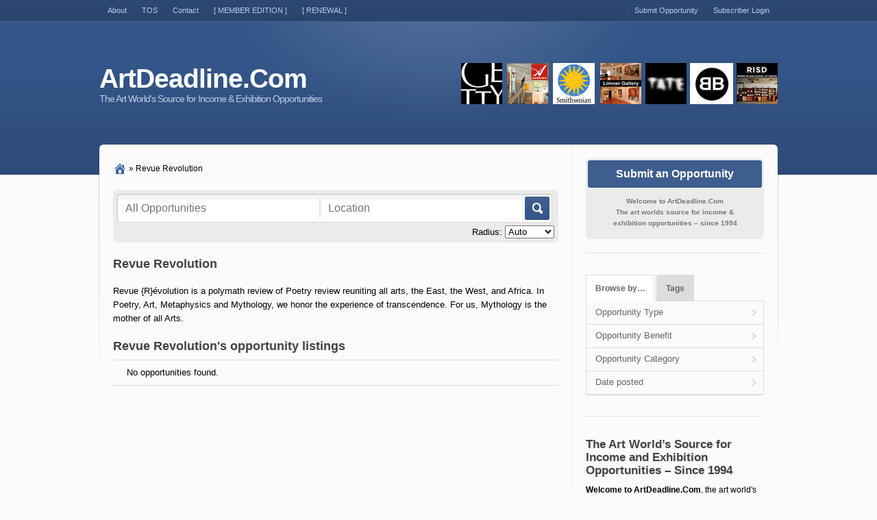

--- FILE ---
content_type: text/html; charset=UTF-8
request_url: https://artdeadline.com/author/revue-revolution/
body_size: 56732
content:
<!DOCTYPE html PUBLIC "-//W3C//DTD XHTML 1.0 Strict//EN" "http://www.w3.org/TR/xhtml1/DTD/xhtml1-strict.dtd">
<!--[if lt IE 7 ]> <html class="ie6" lang="en-US"> <![endif]-->
<!--[if IE 7 ]>    <html class="ie7" lang="en-US"> <![endif]-->
<!--[if IE 8 ]>    <html class="ie8" lang="en-US"> <![endif]-->
<!--[if IE 9 ]>    <html class="ie9" lang="en-US"> <![endif]-->
<!--[if (gt IE 9)|!(IE)]><!--> <html lang="en-US"> <!--<![endif]-->
<head profile="http://gmpg.org/xfn/11">
    <meta http-equiv="Content-Type" content="text/html; charset=UTF-8" />
	<meta http-equiv="X-UA-Compatible" content="IE=edge,chrome=1" />
	<meta name="viewport" content="width=device-width,initial-scale=1" />

    <title>  Revue Revolution</title>

    <link rel="alternate" type="application/rss+xml" title="RSS 2.0" href="https://artdeadline.com/feed/" />
    <link rel="pingback" href="https://artdeadline.com/xmlrpc.php" />

	
    <meta name='robots' content='max-image-preview:large' />
<link rel='dns-prefetch' href='//maps.googleapis.com' />
<link rel="alternate" type="application/rss+xml" title="ArtDeadline.Com &raquo; Posts by Revue Revolution Feed" href="https://artdeadline.com/author/revue-revolution/feed/" />
<style id='wp-img-auto-sizes-contain-inline-css' type='text/css'>
img:is([sizes=auto i],[sizes^="auto," i]){contain-intrinsic-size:3000px 1500px}
/*# sourceURL=wp-img-auto-sizes-contain-inline-css */
</style>
<style id='wp-emoji-styles-inline-css' type='text/css'>

	img.wp-smiley, img.emoji {
		display: inline !important;
		border: none !important;
		box-shadow: none !important;
		height: 1em !important;
		width: 1em !important;
		margin: 0 0.07em !important;
		vertical-align: -0.1em !important;
		background: none !important;
		padding: 0 !important;
	}
/*# sourceURL=wp-emoji-styles-inline-css */
</style>
<style id='wp-block-library-inline-css' type='text/css'>
:root{--wp-block-synced-color:#7a00df;--wp-block-synced-color--rgb:122,0,223;--wp-bound-block-color:var(--wp-block-synced-color);--wp-editor-canvas-background:#ddd;--wp-admin-theme-color:#007cba;--wp-admin-theme-color--rgb:0,124,186;--wp-admin-theme-color-darker-10:#006ba1;--wp-admin-theme-color-darker-10--rgb:0,107,160.5;--wp-admin-theme-color-darker-20:#005a87;--wp-admin-theme-color-darker-20--rgb:0,90,135;--wp-admin-border-width-focus:2px}@media (min-resolution:192dpi){:root{--wp-admin-border-width-focus:1.5px}}.wp-element-button{cursor:pointer}:root .has-very-light-gray-background-color{background-color:#eee}:root .has-very-dark-gray-background-color{background-color:#313131}:root .has-very-light-gray-color{color:#eee}:root .has-very-dark-gray-color{color:#313131}:root .has-vivid-green-cyan-to-vivid-cyan-blue-gradient-background{background:linear-gradient(135deg,#00d084,#0693e3)}:root .has-purple-crush-gradient-background{background:linear-gradient(135deg,#34e2e4,#4721fb 50%,#ab1dfe)}:root .has-hazy-dawn-gradient-background{background:linear-gradient(135deg,#faaca8,#dad0ec)}:root .has-subdued-olive-gradient-background{background:linear-gradient(135deg,#fafae1,#67a671)}:root .has-atomic-cream-gradient-background{background:linear-gradient(135deg,#fdd79a,#004a59)}:root .has-nightshade-gradient-background{background:linear-gradient(135deg,#330968,#31cdcf)}:root .has-midnight-gradient-background{background:linear-gradient(135deg,#020381,#2874fc)}:root{--wp--preset--font-size--normal:16px;--wp--preset--font-size--huge:42px}.has-regular-font-size{font-size:1em}.has-larger-font-size{font-size:2.625em}.has-normal-font-size{font-size:var(--wp--preset--font-size--normal)}.has-huge-font-size{font-size:var(--wp--preset--font-size--huge)}.has-text-align-center{text-align:center}.has-text-align-left{text-align:left}.has-text-align-right{text-align:right}.has-fit-text{white-space:nowrap!important}#end-resizable-editor-section{display:none}.aligncenter{clear:both}.items-justified-left{justify-content:flex-start}.items-justified-center{justify-content:center}.items-justified-right{justify-content:flex-end}.items-justified-space-between{justify-content:space-between}.screen-reader-text{border:0;clip-path:inset(50%);height:1px;margin:-1px;overflow:hidden;padding:0;position:absolute;width:1px;word-wrap:normal!important}.screen-reader-text:focus{background-color:#ddd;clip-path:none;color:#444;display:block;font-size:1em;height:auto;left:5px;line-height:normal;padding:15px 23px 14px;text-decoration:none;top:5px;width:auto;z-index:100000}html :where(.has-border-color){border-style:solid}html :where([style*=border-top-color]){border-top-style:solid}html :where([style*=border-right-color]){border-right-style:solid}html :where([style*=border-bottom-color]){border-bottom-style:solid}html :where([style*=border-left-color]){border-left-style:solid}html :where([style*=border-width]){border-style:solid}html :where([style*=border-top-width]){border-top-style:solid}html :where([style*=border-right-width]){border-right-style:solid}html :where([style*=border-bottom-width]){border-bottom-style:solid}html :where([style*=border-left-width]){border-left-style:solid}html :where(img[class*=wp-image-]){height:auto;max-width:100%}:where(figure){margin:0 0 1em}html :where(.is-position-sticky){--wp-admin--admin-bar--position-offset:var(--wp-admin--admin-bar--height,0px)}@media screen and (max-width:600px){html :where(.is-position-sticky){--wp-admin--admin-bar--position-offset:0px}}

/*# sourceURL=wp-block-library-inline-css */
</style><style id='global-styles-inline-css' type='text/css'>
:root{--wp--preset--aspect-ratio--square: 1;--wp--preset--aspect-ratio--4-3: 4/3;--wp--preset--aspect-ratio--3-4: 3/4;--wp--preset--aspect-ratio--3-2: 3/2;--wp--preset--aspect-ratio--2-3: 2/3;--wp--preset--aspect-ratio--16-9: 16/9;--wp--preset--aspect-ratio--9-16: 9/16;--wp--preset--color--black: #000000;--wp--preset--color--cyan-bluish-gray: #abb8c3;--wp--preset--color--white: #ffffff;--wp--preset--color--pale-pink: #f78da7;--wp--preset--color--vivid-red: #cf2e2e;--wp--preset--color--luminous-vivid-orange: #ff6900;--wp--preset--color--luminous-vivid-amber: #fcb900;--wp--preset--color--light-green-cyan: #7bdcb5;--wp--preset--color--vivid-green-cyan: #00d084;--wp--preset--color--pale-cyan-blue: #8ed1fc;--wp--preset--color--vivid-cyan-blue: #0693e3;--wp--preset--color--vivid-purple: #9b51e0;--wp--preset--gradient--vivid-cyan-blue-to-vivid-purple: linear-gradient(135deg,rgb(6,147,227) 0%,rgb(155,81,224) 100%);--wp--preset--gradient--light-green-cyan-to-vivid-green-cyan: linear-gradient(135deg,rgb(122,220,180) 0%,rgb(0,208,130) 100%);--wp--preset--gradient--luminous-vivid-amber-to-luminous-vivid-orange: linear-gradient(135deg,rgb(252,185,0) 0%,rgb(255,105,0) 100%);--wp--preset--gradient--luminous-vivid-orange-to-vivid-red: linear-gradient(135deg,rgb(255,105,0) 0%,rgb(207,46,46) 100%);--wp--preset--gradient--very-light-gray-to-cyan-bluish-gray: linear-gradient(135deg,rgb(238,238,238) 0%,rgb(169,184,195) 100%);--wp--preset--gradient--cool-to-warm-spectrum: linear-gradient(135deg,rgb(74,234,220) 0%,rgb(151,120,209) 20%,rgb(207,42,186) 40%,rgb(238,44,130) 60%,rgb(251,105,98) 80%,rgb(254,248,76) 100%);--wp--preset--gradient--blush-light-purple: linear-gradient(135deg,rgb(255,206,236) 0%,rgb(152,150,240) 100%);--wp--preset--gradient--blush-bordeaux: linear-gradient(135deg,rgb(254,205,165) 0%,rgb(254,45,45) 50%,rgb(107,0,62) 100%);--wp--preset--gradient--luminous-dusk: linear-gradient(135deg,rgb(255,203,112) 0%,rgb(199,81,192) 50%,rgb(65,88,208) 100%);--wp--preset--gradient--pale-ocean: linear-gradient(135deg,rgb(255,245,203) 0%,rgb(182,227,212) 50%,rgb(51,167,181) 100%);--wp--preset--gradient--electric-grass: linear-gradient(135deg,rgb(202,248,128) 0%,rgb(113,206,126) 100%);--wp--preset--gradient--midnight: linear-gradient(135deg,rgb(2,3,129) 0%,rgb(40,116,252) 100%);--wp--preset--font-size--small: 13px;--wp--preset--font-size--medium: 20px;--wp--preset--font-size--large: 36px;--wp--preset--font-size--x-large: 42px;--wp--preset--spacing--20: 0.44rem;--wp--preset--spacing--30: 0.67rem;--wp--preset--spacing--40: 1rem;--wp--preset--spacing--50: 1.5rem;--wp--preset--spacing--60: 2.25rem;--wp--preset--spacing--70: 3.38rem;--wp--preset--spacing--80: 5.06rem;--wp--preset--shadow--natural: 6px 6px 9px rgba(0, 0, 0, 0.2);--wp--preset--shadow--deep: 12px 12px 50px rgba(0, 0, 0, 0.4);--wp--preset--shadow--sharp: 6px 6px 0px rgba(0, 0, 0, 0.2);--wp--preset--shadow--outlined: 6px 6px 0px -3px rgb(255, 255, 255), 6px 6px rgb(0, 0, 0);--wp--preset--shadow--crisp: 6px 6px 0px rgb(0, 0, 0);}:where(.is-layout-flex){gap: 0.5em;}:where(.is-layout-grid){gap: 0.5em;}body .is-layout-flex{display: flex;}.is-layout-flex{flex-wrap: wrap;align-items: center;}.is-layout-flex > :is(*, div){margin: 0;}body .is-layout-grid{display: grid;}.is-layout-grid > :is(*, div){margin: 0;}:where(.wp-block-columns.is-layout-flex){gap: 2em;}:where(.wp-block-columns.is-layout-grid){gap: 2em;}:where(.wp-block-post-template.is-layout-flex){gap: 1.25em;}:where(.wp-block-post-template.is-layout-grid){gap: 1.25em;}.has-black-color{color: var(--wp--preset--color--black) !important;}.has-cyan-bluish-gray-color{color: var(--wp--preset--color--cyan-bluish-gray) !important;}.has-white-color{color: var(--wp--preset--color--white) !important;}.has-pale-pink-color{color: var(--wp--preset--color--pale-pink) !important;}.has-vivid-red-color{color: var(--wp--preset--color--vivid-red) !important;}.has-luminous-vivid-orange-color{color: var(--wp--preset--color--luminous-vivid-orange) !important;}.has-luminous-vivid-amber-color{color: var(--wp--preset--color--luminous-vivid-amber) !important;}.has-light-green-cyan-color{color: var(--wp--preset--color--light-green-cyan) !important;}.has-vivid-green-cyan-color{color: var(--wp--preset--color--vivid-green-cyan) !important;}.has-pale-cyan-blue-color{color: var(--wp--preset--color--pale-cyan-blue) !important;}.has-vivid-cyan-blue-color{color: var(--wp--preset--color--vivid-cyan-blue) !important;}.has-vivid-purple-color{color: var(--wp--preset--color--vivid-purple) !important;}.has-black-background-color{background-color: var(--wp--preset--color--black) !important;}.has-cyan-bluish-gray-background-color{background-color: var(--wp--preset--color--cyan-bluish-gray) !important;}.has-white-background-color{background-color: var(--wp--preset--color--white) !important;}.has-pale-pink-background-color{background-color: var(--wp--preset--color--pale-pink) !important;}.has-vivid-red-background-color{background-color: var(--wp--preset--color--vivid-red) !important;}.has-luminous-vivid-orange-background-color{background-color: var(--wp--preset--color--luminous-vivid-orange) !important;}.has-luminous-vivid-amber-background-color{background-color: var(--wp--preset--color--luminous-vivid-amber) !important;}.has-light-green-cyan-background-color{background-color: var(--wp--preset--color--light-green-cyan) !important;}.has-vivid-green-cyan-background-color{background-color: var(--wp--preset--color--vivid-green-cyan) !important;}.has-pale-cyan-blue-background-color{background-color: var(--wp--preset--color--pale-cyan-blue) !important;}.has-vivid-cyan-blue-background-color{background-color: var(--wp--preset--color--vivid-cyan-blue) !important;}.has-vivid-purple-background-color{background-color: var(--wp--preset--color--vivid-purple) !important;}.has-black-border-color{border-color: var(--wp--preset--color--black) !important;}.has-cyan-bluish-gray-border-color{border-color: var(--wp--preset--color--cyan-bluish-gray) !important;}.has-white-border-color{border-color: var(--wp--preset--color--white) !important;}.has-pale-pink-border-color{border-color: var(--wp--preset--color--pale-pink) !important;}.has-vivid-red-border-color{border-color: var(--wp--preset--color--vivid-red) !important;}.has-luminous-vivid-orange-border-color{border-color: var(--wp--preset--color--luminous-vivid-orange) !important;}.has-luminous-vivid-amber-border-color{border-color: var(--wp--preset--color--luminous-vivid-amber) !important;}.has-light-green-cyan-border-color{border-color: var(--wp--preset--color--light-green-cyan) !important;}.has-vivid-green-cyan-border-color{border-color: var(--wp--preset--color--vivid-green-cyan) !important;}.has-pale-cyan-blue-border-color{border-color: var(--wp--preset--color--pale-cyan-blue) !important;}.has-vivid-cyan-blue-border-color{border-color: var(--wp--preset--color--vivid-cyan-blue) !important;}.has-vivid-purple-border-color{border-color: var(--wp--preset--color--vivid-purple) !important;}.has-vivid-cyan-blue-to-vivid-purple-gradient-background{background: var(--wp--preset--gradient--vivid-cyan-blue-to-vivid-purple) !important;}.has-light-green-cyan-to-vivid-green-cyan-gradient-background{background: var(--wp--preset--gradient--light-green-cyan-to-vivid-green-cyan) !important;}.has-luminous-vivid-amber-to-luminous-vivid-orange-gradient-background{background: var(--wp--preset--gradient--luminous-vivid-amber-to-luminous-vivid-orange) !important;}.has-luminous-vivid-orange-to-vivid-red-gradient-background{background: var(--wp--preset--gradient--luminous-vivid-orange-to-vivid-red) !important;}.has-very-light-gray-to-cyan-bluish-gray-gradient-background{background: var(--wp--preset--gradient--very-light-gray-to-cyan-bluish-gray) !important;}.has-cool-to-warm-spectrum-gradient-background{background: var(--wp--preset--gradient--cool-to-warm-spectrum) !important;}.has-blush-light-purple-gradient-background{background: var(--wp--preset--gradient--blush-light-purple) !important;}.has-blush-bordeaux-gradient-background{background: var(--wp--preset--gradient--blush-bordeaux) !important;}.has-luminous-dusk-gradient-background{background: var(--wp--preset--gradient--luminous-dusk) !important;}.has-pale-ocean-gradient-background{background: var(--wp--preset--gradient--pale-ocean) !important;}.has-electric-grass-gradient-background{background: var(--wp--preset--gradient--electric-grass) !important;}.has-midnight-gradient-background{background: var(--wp--preset--gradient--midnight) !important;}.has-small-font-size{font-size: var(--wp--preset--font-size--small) !important;}.has-medium-font-size{font-size: var(--wp--preset--font-size--medium) !important;}.has-large-font-size{font-size: var(--wp--preset--font-size--large) !important;}.has-x-large-font-size{font-size: var(--wp--preset--font-size--x-large) !important;}
/*# sourceURL=global-styles-inline-css */
</style>

<style id='classic-theme-styles-inline-css' type='text/css'>
/*! This file is auto-generated */
.wp-block-button__link{color:#fff;background-color:#32373c;border-radius:9999px;box-shadow:none;text-decoration:none;padding:calc(.667em + 2px) calc(1.333em + 2px);font-size:1.125em}.wp-block-file__button{background:#32373c;color:#fff;text-decoration:none}
/*# sourceURL=/wp-includes/css/classic-themes.min.css */
</style>
<link rel='stylesheet' id='dashicons-css' href='https://artdeadline.com/wp-includes/css/dashicons.min.css?ver=6.9' type='text/css' media='all' />
<link rel='stylesheet' id='at-main-css-css' href='https://artdeadline.com/wp-content/themes/jobroller/style.css?ver=1.9.7' type='text/css' media='all' />
<link rel='stylesheet' id='at-color-css-css' href='https://artdeadline.com/wp-content/themes/jobroller/styles/style-pro-blue.css?ver=1.9.7' type='text/css' media='all' />
<link rel='stylesheet' id='font-awesome-css' href='https://artdeadline.com/wp-content/themes/jobroller/theme-framework/lib/font-awesome/css/font-awesome.min.css?ver=4.7.0' type='text/css' media='all' />
<script type="text/javascript" id="jquery-core-js-extra">
/* <![CDATA[ */
var AppThemes = {"ajaxurl":"/wp-admin/admin-ajax.php","current_url":"https://artdeadline.com/author/revue-revolution/"};
//# sourceURL=jquery-core-js-extra
/* ]]> */
</script>
<script type="text/javascript" src="https://artdeadline.com/wp-includes/js/jquery/jquery.min.js?ver=3.7.1" id="jquery-core-js"></script>
<script type="text/javascript" src="https://artdeadline.com/wp-includes/js/jquery/jquery-migrate.min.js?ver=3.4.1" id="jquery-migrate-js"></script>
<script type="text/javascript" id="jquery-js-after">
/* <![CDATA[ */
var AppThemes = {"ajaxurl":"\/wp-admin\/admin-ajax.php","current_url":"https:\/\/artdeadline.com\/author\/revue-revolution\/"};
//# sourceURL=jquery-js-after
/* ]]> */
</script>
<script type="text/javascript" src="https://artdeadline.com/wp-includes/js/jquery/ui/core.min.js?ver=1.13.3" id="jquery-ui-core-js"></script>
<script type="text/javascript" src="https://artdeadline.com/wp-content/themes/jobroller/includes/js/jquery.defaultvalue.js?ver=6.9" id="defaultvalue-js"></script>
<script type="text/javascript" src="https://artdeadline.com/wp-content/themes/jobroller/includes/js/jquery.tag.min.js?ver=6.9" id="jquery-tag-js"></script>
<script type="text/javascript" src="https://artdeadline.com/wp-content/themes/jobroller/includes/js/jquery.smooth-scroll.min.js?ver=2.0" id="jquery-smooth-scroll-js"></script>
<script type="text/javascript" src="https://artdeadline.com/wp-content/themes/jobroller/includes/js/jquery.lazyload.mini.js?ver=1.5.0" id="lazyload-js"></script>
<script type="text/javascript" src="https://artdeadline.com/wp-content/themes/jobroller/includes/js/jquery.elastic.min.js?ver=1.0" id="elastic-js"></script>
<script type="text/javascript" src="https://artdeadline.com/wp-content/themes/jobroller/includes/js/jquery.qtip.min.js?ver=3.0.3" id="jquery-qtip-js"></script>
<script type="text/javascript" src="https://artdeadline.com/wp-content/themes/jobroller/framework/js/validate/jquery.validate.min.js?ver=1.15.0" id="validate-js"></script>
<script type="text/javascript" id="general-js-extra">
/* <![CDATA[ */
var jobroller_params = {"lazyload_placeholder":"https://artdeadline.com/wp-content/themes/jobroller/images/grey.gif","ajax_url":"https://artdeadline.com/wp-admin/admin-ajax.php","get_sponsored_results_nonce":"6d46123496","nonce":"1823bbfe45","si_empty":"Strength indicator","si_short":"Very weak","si_bad":"Weak","si_good":"Medium","si_strong":"Strong","si_mismatch":"Mismatch","msg_invalid_email":"Invalid email address.","msg_fields_required":"All fields are required.","no_more_results":"No more results to show."};
//# sourceURL=general-js-extra
/* ]]> */
</script>
<script type="text/javascript" src="https://artdeadline.com/wp-content/themes/jobroller/includes/js/theme-scripts.min.js?ver=1.9.7" id="general-js"></script>
<script type="text/javascript" src="https://artdeadline.com/wp-content/themes/jobroller/theme-framework/js/footable/jquery.footable.min.js?ver=2.0.3" id="footable-js"></script>
<script type="text/javascript" src="https://artdeadline.com/wp-includes/js/jquery/ui/menu.min.js?ver=1.13.3" id="jquery-ui-menu-js"></script>
<script type="text/javascript" src="https://artdeadline.com/wp-includes/js/jquery/ui/autocomplete.min.js?ver=6.9" id="jquery-ui-autocomplete-js"></script>
<script type="text/javascript" src="//maps.googleapis.com/maps/api/js?libraries=geometry,places&amp;region=us&amp;language=en&amp;unit=mi&amp;key=AIzaSyDkCuUSERWUZ9bVlmvUMZG8DDWt_4kslKY" id="google-maps-api-js"></script>
<link rel="https://api.w.org/" href="https://artdeadline.com/wp-json/" /><link rel="alternate" title="JSON" type="application/json" href="https://artdeadline.com/wp-json/wp/v2/users/811" /><link rel="EditURI" type="application/rsd+xml" title="RSD" href="https://artdeadline.com/xmlrpc.php?rsd" />

	<!-- start wp_head -->

	<meta name="version" content="JobRoller 1.9.7" />

	<!-- end wp_head -->

<!-- Start AppThemes json-ld structured data -->
<script type="application/ld+json">
[
    {
        "@context": "http://schema.org",
        "@type": "Person",
        "name": "Revue Revolution"
    }
]
</script>
<!-- End AppThemes json-ld structured data -->
<link rel="icon" href="https://artdeadline.com/wp-content/uploads/2021/03/cropped-artd-logo-32x32.jpg" sizes="32x32" />
<link rel="icon" href="https://artdeadline.com/wp-content/uploads/2021/03/cropped-artd-logo-192x192.jpg" sizes="192x192" />
<link rel="apple-touch-icon" href="https://artdeadline.com/wp-content/uploads/2021/03/cropped-artd-logo-180x180.jpg" />
<meta name="msapplication-TileImage" content="https://artdeadline.com/wp-content/uploads/2021/03/cropped-artd-logo-270x270.jpg" />
		<style type="text/css" id="wp-custom-css">
			 body {
    color: black;
  }
.type span.type-competitions {
	background-color: #8CB90E;
	border: 2px solid #8CB90E;
	color: #fff !important;
		text-shadow: 1px 1px 0 rgba(0, 0, 0, 0.3);
	}
.type span.type-call {
	background-color: #2f4e7d;
	border: 2px solid #2f4e7d;
	text-shadow: 1px 1px 0 rgba(0, 0, 0, 0.3);
}
.type span.type-grants {
	background-color: #E3A029;
	border: 2px solid #E3A029;
	color: #fff !important;
	text-shadow: 1px 1px 0 rgba(0, 0, 0, 0.3);
}
.type span.type-rfp {
	background-color: #97479E;
	border: 2px solid #97479E;
	color: #fff !important;
	text-shadow: 1px 1px 0 rgba(0, 0, 0, 0.3);
}
.type span.type-portfolio {
	background-color: #3B6284;
	border: 2px solid #3B6284;
    text-shadow: 1px 1px 0 rgba(0, 0, 0, 0.3);
}
.type span.type-internet {
	background-color: #D72F1D;
	border: 2px solid #D72F1D;
    text-shadow: 1px 1px 0 rgba(0, 0, 0, 0.3);		</style>
		    <style type="text/css">
		
		
		
		
		
		
		
		
		
		
					div#footer { background-color: #ffffff; }
		
					div#footer, div#footer p, div#footer span, div#footer li { color: #000000; }
		
					#footer h1, #footer h2, #footer h3 { color: #000000; }
		
		
		
					#footer .inner { width: 990px; }
			@media screen and (max-width: 860px) {
				#footer .inner {
					float: left;
					width: 95%;
				}
			}
		
		
    </style>
</head>

<body id="top" class="archive author author-revue-revolution author-811 wp-theme-jobroller style-pro-blue " >

	
    <div id="wrapper">

		
		
		<div id="topNav">

	<div class="inner">

		<ul id="menu-top-navigation" class="menu"><li id="menu-item-160" class="menu-item menu-item-type-post_type menu-item-object-page menu-item-160"><a href="https://artdeadline.com/about-us/">About</a></li>
<li id="menu-item-162" class="menu-item menu-item-type-post_type menu-item-object-page menu-item-162"><a href="https://artdeadline.com/terms-conditions/">TOS</a></li>
<li id="menu-item-15443" class="menu-item menu-item-type-custom menu-item-object-custom menu-item-15443"><a href="https://artdeadline.com/contact/">Contact</a></li>
<li id="menu-item-166" class="menu-item menu-item-type-custom menu-item-object-custom menu-item-166"><a href="/adc-member-logon/">[ MEMBER EDITION ]</a></li>
<li id="menu-item-165" class="menu-item menu-item-type-custom menu-item-object-custom menu-item-165"><a href="/member-account/">[ RENEWAL ]</a></li>
<li class="right "><a href="/opportunities/">Subscriber Login</a></li><li class="right "><a href="/adc-news/">Submit Opportunity</a></li></ul>
		<div class="clear"></div>

	</div><!-- end inner -->

</div><!-- end topNav -->

<div id="header">

	<div class="inner">

		<div class="logo_wrap">

				<h1 id="logo">
					<a href="https://artdeadline.com/">ArtDeadline.Com</a>
		
					<small>The Art World&#039;s Source for Income &amp; Exhibition Opportunities</small>
			</h1>
	
			
				<div id="headerAd"><img src="/wp-content/uploads/2025/02/top-banner8.gif"></div>

			
			<div class="clear"></div>

		</div><!-- end logo_wrap -->

	</div><!-- end inner -->

</div><!-- end header -->

		
		<div class="clear"></div>

		<div id="content">
			<div class="inner">

				<div id="mainContent" class="nosearch">

				
					<div id="breadcrumbs" class="container">
						<div class="row">
							<div role="navigation" aria-label="Breadcrumbs" class="breadcrumb-trail" itemprop="breadcrumb"><span class="trail-items breadcrumbs" itemscope itemtype="https://schema.org/BreadcrumbList"><meta name="numberOfItems" content="2" /><meta name="itemListOrder" content="Ascending" /><span itemprop="itemListElement" itemscope itemtype="https://schema.org/ListItem" class="trail-item trail-begin"><a href="https://artdeadline.com/" rel="home" itemprop="item"><span itemprop="name"><div class="breadcrumbs-home"><span aria-hidden="true" style="display: none;">Home</span><i class="dashicons-before"></i></div></span></a><meta itemprop="position" content="1" /></span>
 <span class="sep">&raquo;</span> <span itemprop="itemListElement" itemscope itemtype="https://schema.org/ListItem" class="trail-item trail-end"><span itemprop="name">Revue Revolution</span><meta itemprop="position" content="2" /></span></span></div>						</div>
					</div>

				
						<form action="https://artdeadline.com/" method="get" id="searchform">

		<div class="search-wrap">

			<div>
				<input type="text" id="search" title="" name="s" class="text" placeholder="All Opportunities" value="" />
				<input type="text" id="near" title="Location" name="location" class="text" placeholder="Location" value="" />
				<label for="search"><button type="submit" title="Go" class="submit">Go</button></label>

				<input type="hidden" name="ptype" value="job_listing" />

				<input type="hidden" name="lat" value="0">
				<input type="hidden" name="lng" value="0">
			</div>

				<div class="radius">
		<label for="radius">Radius:</label>
		<select name="radius" class="radius" id="radius">
<option value="0"  selected='selected'>Auto</option><option value="1" >1 mi</option><option value="5" >5 mi</option><option value="10" >10 mi</option><option value="50" >50 mi</option><option value="100" >100 mi</option><option value="1000" >1,000 mi</option><option value="5000" >5,000 mi</option>		</select>
	</div><!-- end radius -->

		</div><!-- end search-wrap -->

	</form>


    <div class="section" id="profile">

		<div class="section_content">

	        
			<h1>
				Revue Revolution							</h1>

							<p>Revue {R}évolution is a polymath review of Poetry review reuniting all arts, the East, the West, and Africa. In Poetry, Art, Metaphysics and Mythology, we honor the experience of transcendence. For us, Mythology is the mother of all Arts.</p>
			
			
			<div class="clear"></div>

		</div>

					<h2 class="pagetitle">Revue Revolution&#039;s opportunity listings</h2>

			


		<p class="jobs">No opportunities found.</p>



		
		<div class="clear"></div>

    </div><!-- end section -->

    <div class="clear"></div>

</div><!-- end main content -->


<div id="sidebar">

	<ul class="widgets">

		
	<li class="widget widget-submit">

		
			<div>
				<a href="/adc-news/" class="button"><span>Submit an Opportunity</span></a>
				<p><strong>Welcome to ArtDeadline.Com<br />The art worlds source for income &#038;<br />exhibition opportunities &#8211; since 1994</strong></p>
			</div>

		
		
	</li>


		<li class="widget widget-nav">
	<ul class="display_section">
		<li><a href="#browseby" class="noscroll">Browse by&hellip;</a></li>
		<li><a href="#tags" class="noscroll">Tags</a></li>
	</ul>
	<div id="browseby" class="tabbed_section">
		<div class="contents">
			<ul>
						<li>
			<a class="top" href="#open">Opportunity Type</a>
			<ul>
								<li class="page_item ">
						<a href="https://artdeadline.com/ops-type/type-call/">Art Calls</a>
					</li>

												
						
					
								<li class="page_item ">
						<a href="https://artdeadline.com/ops-type/type-competitions/">Compete</a>
					</li>

												
						
					
								<li class="page_item ">
						<a href="https://artdeadline.com/ops-type/type-print/">Ezine/Print</a>
					</li>

												
						
					
								<li class="page_item ">
						<a href="https://artdeadline.com/ops-type/type-fellows/">Fellows</a>
					</li>

												
						
					
								<li class="page_item ">
						<a href="https://artdeadline.com/ops-type/type-festivals/">Festivals</a>
					</li>

												
						
					
								<li class="page_item ">
						<a href="https://artdeadline.com/ops-type/type-grants/">Grants</a>
					</li>

												
						
					
								<li class="page_item ">
						<a href="https://artdeadline.com/ops-type/type-internet/">Internet</a>
					</li>

												
						
					
								<li class="page_item ">
						<a href="https://artdeadline.com/ops-type/type-intern/">Interns</a>
					</li>

												
						
					
								<li class="page_item ">
						<a href="https://artdeadline.com/ops-type/type-jobs/">Jobs</a>
					</li>

												
						
					
								<li class="page_item ">
						<a href="https://artdeadline.com/ops-type/type-portfolio/">Portfolio</a>
					</li>

												
						
					
								<li class="page_item ">
						<a href="https://artdeadline.com/ops-type/type-residencies/">Residency</a>
					</li>

												
						
					
								<li class="page_item ">
						<a href="https://artdeadline.com/ops-type/type-rfp/">RFP/Q's</a>
					</li>

												
						
					
							</ul>
		</li>
		
						<li>
			<a class="top" href="#open">Opportunity Benefit</a>
			<ul>
								<li class="page_item ">
						<a href="https://artdeadline.com/benefits/ops-no-fee/">*No Participation Fee</a>
					</li>

												
						
					
								<li class="page_item ">
						<a href="https://artdeadline.com/benefits/ops-cash-awards/">Cash or Value Awards</a>
					</li>

												
						
					
								<li class="page_item ">
						<a href="https://artdeadline.com/benefits/ops-education/">Education</a>
					</li>

												
						
					
								<li class="page_item ">
						<a href="https://artdeadline.com/benefits/ops-group-exhibit/">Exhibition - Group</a>
					</li>

												
						
					
								<li class="page_item ">
						<a href="https://artdeadline.com/benefits/ops-online/">Exhibition - Online</a>
					</li>

												
						
					
								<li class="page_item ">
						<a href="https://artdeadline.com/benefits/ops-rent-exhibit/">Exhibition - Rental</a>
					</li>

												
						
					
								<li class="page_item ">
						<a href="https://artdeadline.com/benefits/ops-solo-exhibit/">Exhibition - Solo</a>
					</li>

												
						
					
								<li class="page_item ">
						<a href="https://artdeadline.com/benefits/ops-travel/">Exhibition - Traveling</a>
					</li>

												
						
					
								<li class="page_item ">
						<a href="https://artdeadline.com/benefits/grant/">Grant</a>
					</li>

												
						
					
								<li class="page_item ">
						<a href="https://artdeadline.com/benefits/ops-housing/">Housing Support</a>
					</li>

												
						
					
								<li class="page_item ">
						<a href="https://artdeadline.com/benefits/ops-inkind/">In-Kind Benefit</a>
					</li>

												
						
					
								<li class="page_item ">
						<a href="https://artdeadline.com/benefits/ops-materials-support/">Materials Support</a>
					</li>

												
						
					
								<li class="page_item ">
						<a href="https://artdeadline.com/benefits/ops-sales/">Percent-for-Arts</a>
					</li>

												
						
					
								<li class="page_item ">
						<a href="https://artdeadline.com/benefits/ops-publish/">Publication</a>
					</li>

												
						
					
								<li class="page_item ">
						<a href="https://artdeadline.com/benefits/ops-purchase/">Purchase</a>
					</li>

												
						
					
								<li class="page_item ">
						<a href="https://artdeadline.com/benefits/ops-registry/">Registry - Flat Files</a>
					</li>

												
						
					
								<li class="page_item ">
						<a href="https://artdeadline.com/benefits/ops-licensing/">Rep - Licensing</a>
					</li>

												
						
					
								<li class="page_item ">
						<a href="https://artdeadline.com/benefits/ops-residency/">Residency</a>
					</li>

												
						
					
								<li class="page_item ">
						<a href="https://artdeadline.com/benefits/ops-salary/">Salary</a>
					</li>

												
						
					
								<li class="page_item ">
						<a href="https://artdeadline.com/benefits/ops-sell/">Sales</a>
					</li>

												
						
					
								<li class="page_item ">
						<a href="https://artdeadline.com/benefits/ops-stipend/">Stipend</a>
					</li>

												
						
					
								<li class="page_item ">
						<a href="https://artdeadline.com/benefits/ops-studio/">Studio Access</a>
					</li>

												
						
					
								<li class="page_item ">
						<a href="https://artdeadline.com/benefits/ops-travel-allowance/">Travel Allowance</a>
					</li>

												
						
					
							</ul>
		</li>
		
						<li>
			<a class="top" href="#open">Opportunity Category</a>
			<ul>
								<li class="page_item ">
						<a href="https://artdeadline.com/ops-category/cat-curatorial/">+ Curatorial</a>
					</li>

												
						
					
								<li class="page_item ">
						<a href="https://artdeadline.com/ops-category/cat-all-media/">+ Open to All Media</a>
					</li>

												
						
					
								<li class="page_item ">
						<a href="https://artdeadline.com/ops-category/cat-multimedia/">+ Open to Multi-Media</a>
					</li>

												
						
					
								<li class="page_item ">
						<a href="https://artdeadline.com/ops-category/cats-digital/">Digital Only</a>
					</li>

												
						
					
								<li class="page_item ">
						<a href="https://artdeadline.com/ops-category/cats-illustration/">Draw/Illustration Only</a>
					</li>

												
						
					
								<li class="page_item ">
						<a href="https://artdeadline.com/ops-category/cats-textile/">Fiber/Textile Only</a>
					</li>

												
						
					
								<li class="page_item ">
						<a href="https://artdeadline.com/ops-category/cats-film/">Film/Video Only</a>
					</li>

												
						
					
								<li class="page_item ">
						<a href="https://artdeadline.com/ops-category/cat-graphic/">Graphic Design Only</a>
					</li>

												
						
					
								<li class="page_item ">
						<a href="https://artdeadline.com/ops-category/cats-painting/">Painting Only</a>
					</li>

												
						
					
								<li class="page_item ">
						<a href="https://artdeadline.com/ops-category/cats-photo/">Photography Only</a>
					</li>

												
						
					
								<li class="page_item ">
						<a href="https://artdeadline.com/ops-category/cats-printmaking/">Printmaking Only</a>
					</li>

												
						
					
								<li class="page_item ">
						<a href="https://artdeadline.com/ops-category/cats-sculpture/">Sculpture Only</a>
					</li>

												
						
					
								<li class="page_item ">
						<a href="https://artdeadline.com/ops-category/cats-writing/">Writing Only</a>
					</li>

												
						
					
							</ul>
		</li>
		
				<li><a class="top" href="#open">Date posted</a><ul><li><a href="https://artdeadline.com/job-date-archive/?time=today&#038;jobs_by_date=1">Today</a></li><li><a href="https://artdeadline.com/job-date-archive/?time=week&#038;jobs_by_date=1">This Week</a></li><li><a href="https://artdeadline.com/job-date-archive/?time=lastweek&#038;jobs_by_date=1">Last Week</a></li><li><a href="https://artdeadline.com/job-date-archive/?time=month&#038;jobs_by_date=1">This Month</a></li></ul></li>
				
			</ul>
		</div>
	</div>
	<div id="tags" class="tabbed_section">
		<div class="contents">

					<ul class="job_tags">
						<li><a href="https://artdeadline.com/ops-tag/tag-nofee/">$0 Entry/Application Fee</a></li>
						<li><a href="https://artdeadline.com/ops-tag/tag-jan-april-deadlines/">Deadlines 01 Jan thru Feb</a></li>
						<li><a href="https://artdeadline.com/ops-tag/tag-march-april-deadlines/">Deadlines 03 March thru April</a></li>
						<li><a href="https://artdeadline.com/ops-tag/tag-may-aug-deadlines/">Deadlines 05 May thru June</a></li>
						<li><a href="https://artdeadline.com/ops-tag/tag-july-aug-deadlines/">Deadlines 07 July thru Aug</a></li>
						<li><a href="https://artdeadline.com/ops-tag/tag-sept-oct-deadlines/">Deadlines 09 Sept thru Oct</a></li>
						<li><a href="https://artdeadline.com/ops-tag/tag-sept-dec-deadlines/">Deadlines 11 Nov thru Dec</a></li>
						<li><a href="https://artdeadline.com/ops-tag/tag-ongoing/">Deadlines Ongoing and Recurring</a></li>
						<li><a href="https://artdeadline.com/ops-tag/tag-extended-deadlines/">Extended Deadlines</a></li>
						<li><a href="https://artdeadline.com/ops-tag/tag-world/">Open to Artists Worldwide</a></li>
						<li><a href="https://artdeadline.com/ops-tag/tag-europe/">Open to European Artists Only</a></li>
						<li><a href="https://artdeadline.com/ops-tag/tag-n-amaerica/">Open to N. American Artists Only</a></li>
						<li><a href="https://artdeadline.com/ops-tag/tag-regional/">Open to Regional Artists</a></li>
						<li><a href="https://artdeadline.com/ops-tag/tag-usarts/">Open to U.S. Artists Only</a></li>
						<li><a href="https://artdeadline.com/ops-tag/tag-multistate/">Open to U.S. Multi-State</a></li>
						<li><a href="https://artdeadline.com/ops-tag/tag-special/">Special Opportunities</a></li>
				</ul>

		</div>
	</div>
</li>

		<li id="custom_html-2" class="widget_text widget widget_custom_html"><div></div><h2 class="widget_title">The Art World&#8217;s Source for Income and Exhibition Opportunities &#8211; Since 1994</h2><div class="widget_content"><div class="textwidget custom-html-widget"><font color="black"><strong>Welcome to ArtDeadline.Com</strong>, the art world's first and most accessed resource of its kind. <br><br><image src="/wp-content/uploads/2021/03/flagbar250a.gif"></image></font>
<br>
<div id="google_translate_element"></div><script type="text/javascript">
function googleTranslateElementInit() {
  new google.translate.TranslateElement({pageLanguage: 'en', includedLanguages: 'af,ar,bg,bs,ca,cs,cy,da,de,el,en,eo,es,et,eu,fa,fi,fr,ga,hr,ht,hu,hy,id,is,it,iw,ja,ka,ko,lo,lt,lv,mk,mn,my,nl,no,pl,pt,ro,ru,sk,sl,so,sq,sr,sv,th,tl,tr,uk,vi,yi,zh-TW', layout: google.translate.TranslateElement.InlineLayout.SIMPLE}, 'google_translate_element');
}
</script><script type="text/javascript" src="//translate.google.com/translate_a/element.js?cb=googleTranslateElementInit"></script></div></div></li><li id="jr_125ads-2" class="widget widget_jr_125ads"><div><div class="pad5"></div>
				<ul class="ads">
					<li class=""><a href="https://www.slowart.com/prospectus/abstract.htm" rel="follow" target="_blank"><img src="/wp-content/uploads/2021/03/LIMNER-125-1.jpg" width="125" height="125" alt="Limner Gallery Neoteric Abstract XIV" /></a></li><li class="alt"><a href="https://untitled-space.com/artist-opportunities/" rel="follow" target="_blank"><img src="/wp-content/uploads/2023/06/untitles-solo.jpg" width="125" height="125" alt="The Untitled Space Gallery" /></a></li><li class=""><a href="https://www.viewpointgallery.ca/vpipc-submission-guidelines-2025" rel="follow" target="_blank"><img src="/wp-content/uploads/2026/01/viewpoint125.jpg" width="125" height="125" alt="ViewPoint Gallery" /></a></li><li class="alt"><a href="https://tartgetpaintingprize.com/" rel="follow" target="_blank"><img src="/wp-content/uploads/2026/01/TARTGET-125.jpg" width="125" height="125" alt="Tartget Prize International Painting Contest" /></a></li><li class=""><a href="https://blackboxgallery.com/" rel="follow" target="_blank"><img src="/wp-content/uploads/2023/08/blackbox.jpg" width="125" height="125" alt="Black Box Gallery" /></a></li><li class="alt"><a href="https://boomergallery.net/contemporary-call-for-artists" rel="follow" target="_blank"><img src="/wp-content/uploads/2025/03/boomer-contemporary125.jpg" width="125" height="125" alt="Boomer Gallery" /></a></li><li class=""><a href="https://photoplacegallery.com/online-juried-shows/analog-made-by-hand/detail" rel="follow" target="_blank"><img src="/wp-content/uploads/2026/01/photo-analog02-09.jpg" width="125" height="125" alt="PhotoPlace Gallery: Analog – Made by Hand " /></a></li><li class="alt"><a href="https://innovateartistgrants.org/" rel="follow" target="_blank"><img src="/wp-content/uploads/2022/04/innovate-125.jpg" width="125" height="125" alt="Innovate Grants for Art + Photo" /></a></li><li class=""><a href="https://vilcek.org/grants/" rel="follow" target="_blank"><img src="/wp-content/uploads/2025/12/vilcekgrants.jpg" width="125" height="125" alt="Vilcek Foundation Grants" /></a></li><li class="alt"><a href="/author/mva-gallery/" rel="follow" target="_blank"><img src="/wp-content/uploads/2021/10/mva-125.jpg" width="125" height="125" alt="MVA Gallery" /></a></li><li class=""><a href="https://www.3squareart.com/list-of-calls-for-entry/new-horizons-landscapes-2026" rel="follow" target="_blank"><img src="/wp-content/uploads/2026/01/3sq-horizons125.jpg" width="125" height="125" alt="3 Square Art Gallery" /></a></li><li class="alt"><a href="/ops/awa/" rel="follow" target="_blank"><img src="/wp-content/uploads/2026/01/awa3.jpg" width="125" height="125" alt="American Women Artists" /></a></li><li class=""><a href="https://www.nyc4pa.com/water" rel="follow" target="_blank"><img src="/wp-content/uploads/2021/02/nycp-125.jpg" width="125" height="125" alt="New York Center for Photographic Art" /></a></li><li class="alt"><a href="https://www.beverlyhills.org/DocumentCenter/View/12959/2026-May_BeverlyHills_Prospectus" rel="follow" target="_blank"><img src="/wp-content/uploads/2024/06/BEV-ART-SM.jpg" width="125" height="125" alt="Beverly Hills Art Show" /></a></li><li class=""><a href="/author/cica-museum/" rel="follow" target="_blank"><img src="/wp-content/uploads/2021/03/cica125.jpg" width="125" height="125" alt="CICA Museum" /></a></li><li class="alt"><a href="https://www.pointpleasantpublishing.net/info-callforartists" rel="follow" target="_blank"><img src="/wp-content/uploads/2025/11/poinit125.jpg" width="125" height="125" alt="Point Pleasant Publishing" /></a></li><li class=""><a href="https://decodegallery.com/solitude" rel="follow" target="_blank"><img src="/wp-content/uploads/2026/01/decode-01-21.jpg" width="125" height="125" alt="Decode Gallery: Solitude Photography Exhibit" /></a></li><li class="alt"><a href="https://pleinairsalon.com/deadline" rel="follow" target="_blank"><img src="/wp-content/uploads/2024/07/plein-125.jpg" width="125" height="125" alt=" Annual PleinAir Salon Online Art Competition" /></a></li>				</ul>

				</div></li><li id="custom_html-3" class="widget_text widget widget_custom_html"><div></div><h2 class="widget_title">ArtDeadline.Com Free</h2><div class="widget_content"><div class="textwidget custom-html-widget"><font color="black"><span style="color: #FFFFFF; background-color: #FF0000"><strong>&nbsp;New!&nbsp;</strong></span>&nbsp <strong>PUBLIC NEWS EDITION</strong><br><strong>You are currently viewing free sample news</strong> pulled from the numerous quality and exclusive announcements found within our subscriber version and print publications.<br><br></font>
<strong>Also see:<br>
			<image src="/wp-content/uploads/2021/03/blackdot1.gif"></image> <a href="/ops-tag/tag-special/" style="text-decoration: none"><span style="color: #FFFFFF; background-color: #FF0000">&nbspNew!&nbsp</span> Special Artist Opportunities</a>
	<br>
<image src="/wp-content/uploads/2021/03/blackdot1.gif"></image> <a href="https://artdeadline.ning.com" style="text-decoration: none">Artists2artists Social Network</a><br>
<image src="/wp-content/uploads/2021/03/blackdot1.gif"></image> <a href="https://artdeadline.ning.com/photo" style="text-decoration: none">Member Artwork</a>
<br>
	<image src="/wp-content/uploads/2021/03/blackdot1.gif"></image> <a href="/faqs/" style="text-decoration: none">User Faq's and Terminology</a></strong>
<br><br><font color="black">Visit often as samples are published daily, or better yet, <strong><a href="/adc-suboptions.html">subscribe for as low as $18.00/yr!</a></strong></font></div></div></li><li id="custom_html-4" class="widget_text widget widget_custom_html"><div></div><h2 class="widget_title">ArtDeadline.Com Member</h2><div class="widget_content"><div class="textwidget custom-html-widget"><span style="color: #FFFFFF; background-color: #FF0000"><strong>&nbsp;The Source&nbsp;</strong></span><font color="black">&nbsp; <strong>SUBSCRIBER EDITION</strong>
<br><strong>Local, National and International Listings Updated Hourly! Exclusive Content.</strong> We receive and publish more opportunities and event listings per day than any other service.<br><br>
	<image src="/wp-content/uploads/2021/03/people.jpg"></image><br><br>
<strong>Member Perks:</strong><br>
<image src="/wp-content/uploads/2021/03/blackdot1.gif"></image> <strong><a href="/adc-member-logon/" style="text-decoration: none">Real-Time Opportunities DB</a></strong><br>
<image src="/wp-content/uploads/2021/03/blackdot1.gif"></image> <strong><a href="/subscription-order-form/" style="text-decoration: none">My Opportunities Management</a></strong><br>
<image src="/wp-content/uploads/2021/03/blackdot1.gif"></image> <strong><a href="/subscription-order-form/" style="text-decoration: none">Participant Ratings & Reviews</a></strong><br>
<image src="/wp-content/uploads/2021/03/blackdot1.gif"></image> <strong><a href="/subscription-order-form/" style="text-decoration: none">No Application Fee Opportunities</a></strong><br>
<image src="/wp-content/uploads/2021/03/blackdot1.gif"></image> <strong><a href="/subscription-order-form/" style="text-decoration: none">e-Clipping / 
Opportunity Alerts</a></strong><br>
<image src="/wp-content/uploads/2021/03/blackdot1.gif"></image> <strong><a href="/subscription-order-form/" style="text-decoration: none">ARTicles for Artist Development</a></strong><br>
<image src="/wp-content/uploads/2021/03/blackdot1.gif"></image> <strong><a href="/subscription-order-form/" style="text-decoration: none">Artist & Exhibit Self-Promotion</a></strong><br>
<image src="/wp-content/uploads/2021/03/blackdot1.gif"> </image><strong><a href="/subscription-order-form/" style="text-decoration: none">Personal Gallery & Management</a></strong><br>
<image src="/wp-content/uploads/2021/03/blackdot1.gif"></image> <strong><a href="/subscription-order-form/" style="text-decoration: none">Artists2artists Social Network</a></strong><br>
<image src="/wp-content/uploads/2021/03/blackdot1.gif"></image> <strong><a href="/subscription-order-form/" style="text-decoration: none">More...</a></strong>
<br><br>
<span style="color: #FFFFFF; background-color: #FF0000">
	<strong>&nbsp;Today!&nbsp;</strong></span>&nbsp; <strong><a href="/subscription-order-form/" style="text-decoration: none">SUBSCRIBE TO THE SOURCE!</a></strong><br>Join the 1000's of Emerging and Professional Artists today for real-time access to quality and exclusive content on the largest database of its kind. Starting at just $18 a year.<br><br>
	<image src="/wp-content/uploads/2021/03/star1.gif"></image><strong> <a href="/subscription-order-form/" style="text-decoration: none">Anniversary Subscription Rates</a></strong><br>Also see Educator / Art Student Discounts<br>
</font>
<br><image src="/wp-content/uploads/2021/03/flagbar250a.gif"></image></div></div></li>
		
	</ul>

</div><!-- end sidebar -->

				<div class="clear"></div>

			</div><!-- end inner -->
		</div><!-- end content -->

		
		<div id="footer">

    	<div class="inner">
		
<table border="0" bordercolor="#333333" cellpadding="2" style="height: 20px;" width="100%">
	<tr>
		<td bgcolor="#333333" width="100%" style="height: 20px; border-style: solid"><center><strong>
		<span style="color: #FFFFFF">The Art World&#39;s Source for 
		Income &amp; Exhibition Opportunities - Since 1994</font></span></strong></center>
		</td>
	</tr>
	<tr>
		<td align="center" width="100%">
		<table border="0" cellpadding="0" cellspacing="0" style="border-collapse: collapse" width="100%">
			<tr>
				<td align="center" width="100%" colspan="3"><font color="#FBFBFB" size="1">.</font></td>
			</tr>
			<tr>
				<td height: 48px;" style="text-align: left; width: 99%;">
								
				Founded by a former Executive Director of an 
				affiliate of the John F. Kennedy Center for the Performing Arts,&nbsp; Access Arts<span style="font-size: 8pt">(c)</span> mission 
				serves to promote accessibility to the arts through support of 
				programs providing free education.</font></td>
				<td height: 48px;" style="text-align: center; width: 84%;">
								
				<img alt="bar" height="35" src="/wp-content/uploads/2021/03/upbar2.gif" width="1" /></td>
				<td height: 48px;" width="100%" style="text-align: left">
								
				<img alt="footer" src="/wp-content/uploads/2021/03/logonet4NEW.gif"/></td>
			</tr>
		</table>
		</td>
	</tr>
</table>
<p>
<img alt="bar" height="7" src="/wp-content/uploads/2021/03/bar7.gif" width=100% />
<br>All rights reserved. - ArtDeadline.Com is a service of Access Arts, Inc. <a target="_blank" href="/terms-conditions/" title="ArtDeadline.Com Terms of Use">See your agreed terms of use.</a><br>
Attention Artists and readers: As always, you should exercise personal responsibility when applying to contests, call for submissions and related events, especially when money is requested for participation. Since many opportunities/venues are listed which have no previous track record you should determine their legitimacy per your own satisfaction before committing time and work. If you become aware of any changes in a published event please let us know. The listings and news provided on this website do not constitute an endorsement. Thank you.</p>
			<p>Copyright &copy; 2026 ArtDeadline.Com. <a target="_blank" href="https://artdeadline.com/" title="ArtDeadline.Com">ArtDeadline.Com</a> | Powered by <a href="https://www.accarts.net/" target="_blank">Access Arts ISP</a></td>

		</div><p>.</p><!-- end inner -->

</div><!-- end footer -->

		
	</div><!-- end wrapper -->


<script type="speculationrules">
{"prefetch":[{"source":"document","where":{"and":[{"href_matches":"/*"},{"not":{"href_matches":["/wp-*.php","/wp-admin/*","/wp-content/uploads/*","/wp-content/*","/wp-content/plugins/*","/wp-content/themes/jobroller/*","/*\\?(.+)"]}},{"not":{"selector_matches":"a[rel~=\"nofollow\"]"}},{"not":{"selector_matches":".no-prefetch, .no-prefetch a"}}]},"eagerness":"conservative"}]}
</script>


<!-- start wp_footer -->



<!-- end wp_footer -->

<script type="text/javascript">!function(t,e){"use strict";function n(){if(!a){a=!0;for(var t=0;t<d.length;t++)d[t].fn.call(window,d[t].ctx);d=[]}}function o(){"complete"===document.readyState&&n()}t=t||"docReady",e=e||window;var d=[],a=!1,c=!1;e[t]=function(t,e){return a?void setTimeout(function(){t(e)},1):(d.push({fn:t,ctx:e}),void("complete"===document.readyState||!document.attachEvent&&"interactive"===document.readyState?setTimeout(n,1):c||(document.addEventListener?(document.addEventListener("DOMContentLoaded",n,!1),window.addEventListener("load",n,!1)):(document.attachEvent("onreadystatechange",o),window.attachEvent("onload",n)),c=!0)))}}("wpBruiserDocReady",window);
			(function(){var wpbrLoader = (function(){var g=document,b=g.createElement('script'),c=g.scripts[0];b.async=1;b.src='https://artdeadline.com/?gdbc-client=3.1.43-'+(new Date()).getTime();c.parentNode.insertBefore(b,c);});wpBruiserDocReady(wpbrLoader);window.onunload=function(){};window.addEventListener('pageshow',function(event){if(event.persisted){(typeof window.WPBruiserClient==='undefined')?wpbrLoader():window.WPBruiserClient.requestTokens();}},false);})();
</script><script type="text/javascript" id="appthemes-maps-js-extra">
/* <![CDATA[ */
var appthemes_map_icon = {"use_app_icon":"1","app_icon_color":"#c44e44","app_icon_width":"35","app_icon_height":"45","app_popup_offset_x":"0","app_popup_offset_y":"0"};
var appthemes_map_vars = {"geo_unit":"mi","default_radius":"","no_geocode":"Autocomplete's returned place contains no geometry","text_directions_error":"Could not get directions to the given address. Please make your search more specific.","styles":[{"featureType":"poi.business","stylers":[{"visibility":"off"}]},{"featureType":"poi.park","elementType":"labels.text","stylers":[{"visibility":"off"}]}],"geo_region":"us","geo_language":"en","color_scheme":"standard","api_key":"AIzaSyDkCuUSERWUZ9bVlmvUMZG8DDWt_4kslKY"};
//# sourceURL=appthemes-maps-js-extra
/* ]]> */
</script>
<script type="text/javascript" src="https://artdeadline.com/wp-content/themes/jobroller/includes/geo/map-providers/appthemes-maps.js?ver=20180916" id="appthemes-maps-js"></script>
<script type="text/javascript" src="https://artdeadline.com/wp-content/themes/jobroller/includes/geo/map-providers/google-maps.js?ver=20180916" id="appthemes-google-maps-js"></script>
<script id="wp-emoji-settings" type="application/json">
{"baseUrl":"https://s.w.org/images/core/emoji/17.0.2/72x72/","ext":".png","svgUrl":"https://s.w.org/images/core/emoji/17.0.2/svg/","svgExt":".svg","source":{"concatemoji":"https://artdeadline.com/wp-includes/js/wp-emoji-release.min.js?ver=6.9"}}
</script>
<script type="module">
/* <![CDATA[ */
/*! This file is auto-generated */
const a=JSON.parse(document.getElementById("wp-emoji-settings").textContent),o=(window._wpemojiSettings=a,"wpEmojiSettingsSupports"),s=["flag","emoji"];function i(e){try{var t={supportTests:e,timestamp:(new Date).valueOf()};sessionStorage.setItem(o,JSON.stringify(t))}catch(e){}}function c(e,t,n){e.clearRect(0,0,e.canvas.width,e.canvas.height),e.fillText(t,0,0);t=new Uint32Array(e.getImageData(0,0,e.canvas.width,e.canvas.height).data);e.clearRect(0,0,e.canvas.width,e.canvas.height),e.fillText(n,0,0);const a=new Uint32Array(e.getImageData(0,0,e.canvas.width,e.canvas.height).data);return t.every((e,t)=>e===a[t])}function p(e,t){e.clearRect(0,0,e.canvas.width,e.canvas.height),e.fillText(t,0,0);var n=e.getImageData(16,16,1,1);for(let e=0;e<n.data.length;e++)if(0!==n.data[e])return!1;return!0}function u(e,t,n,a){switch(t){case"flag":return n(e,"\ud83c\udff3\ufe0f\u200d\u26a7\ufe0f","\ud83c\udff3\ufe0f\u200b\u26a7\ufe0f")?!1:!n(e,"\ud83c\udde8\ud83c\uddf6","\ud83c\udde8\u200b\ud83c\uddf6")&&!n(e,"\ud83c\udff4\udb40\udc67\udb40\udc62\udb40\udc65\udb40\udc6e\udb40\udc67\udb40\udc7f","\ud83c\udff4\u200b\udb40\udc67\u200b\udb40\udc62\u200b\udb40\udc65\u200b\udb40\udc6e\u200b\udb40\udc67\u200b\udb40\udc7f");case"emoji":return!a(e,"\ud83e\u1fac8")}return!1}function f(e,t,n,a){let r;const o=(r="undefined"!=typeof WorkerGlobalScope&&self instanceof WorkerGlobalScope?new OffscreenCanvas(300,150):document.createElement("canvas")).getContext("2d",{willReadFrequently:!0}),s=(o.textBaseline="top",o.font="600 32px Arial",{});return e.forEach(e=>{s[e]=t(o,e,n,a)}),s}function r(e){var t=document.createElement("script");t.src=e,t.defer=!0,document.head.appendChild(t)}a.supports={everything:!0,everythingExceptFlag:!0},new Promise(t=>{let n=function(){try{var e=JSON.parse(sessionStorage.getItem(o));if("object"==typeof e&&"number"==typeof e.timestamp&&(new Date).valueOf()<e.timestamp+604800&&"object"==typeof e.supportTests)return e.supportTests}catch(e){}return null}();if(!n){if("undefined"!=typeof Worker&&"undefined"!=typeof OffscreenCanvas&&"undefined"!=typeof URL&&URL.createObjectURL&&"undefined"!=typeof Blob)try{var e="postMessage("+f.toString()+"("+[JSON.stringify(s),u.toString(),c.toString(),p.toString()].join(",")+"));",a=new Blob([e],{type:"text/javascript"});const r=new Worker(URL.createObjectURL(a),{name:"wpTestEmojiSupports"});return void(r.onmessage=e=>{i(n=e.data),r.terminate(),t(n)})}catch(e){}i(n=f(s,u,c,p))}t(n)}).then(e=>{for(const n in e)a.supports[n]=e[n],a.supports.everything=a.supports.everything&&a.supports[n],"flag"!==n&&(a.supports.everythingExceptFlag=a.supports.everythingExceptFlag&&a.supports[n]);var t;a.supports.everythingExceptFlag=a.supports.everythingExceptFlag&&!a.supports.flag,a.supports.everything||((t=a.source||{}).concatemoji?r(t.concatemoji):t.wpemoji&&t.twemoji&&(r(t.twemoji),r(t.wpemoji)))});
//# sourceURL=https://artdeadline.com/wp-includes/js/wp-emoji-loader.min.js
/* ]]> */
</script>
		<script type="text/javascript">
			/* <![CDATA[ */

			// Sidebar
			jQuery('ul.widgets li.widget.widget-nav div ul li ul, ul.widgets li.widget.widget-nav div').hide();
			jQuery('.widget-nav div.tabbed_section:eq(0), .widget-nav div.tabbed_section:eq(0) .contents').show();
			jQuery('.widget-nav ul.display_section li:eq(0)').addClass('active');

			// Tabs
			jQuery('.widget-nav ul.display_section li a').click(function(){

				jQuery('.widget-nav div.tabbed_section .contents').fadeOut();
				jQuery('.widget-nav div.tabbed_section').hide();

				jQuery(jQuery(this).attr('href')).show();
				jQuery(jQuery(this).attr('href') + ' .contents').fadeIn();

				jQuery('.widget-nav ul.display_section li').removeClass('active');
				jQuery(this).parent().addClass('active');

				return false;
			});

			// Sliding
			jQuery('ul.widgets li.widget.widget-nav div ul li a.top').click(function(){
				jQuery(this).parent().find('ul').slideToggle();
			});
			/* ]]> */
		</script>

</body>

</html>


--- FILE ---
content_type: text/css
request_url: https://artdeadline.com/wp-content/themes/jobroller/style.css?ver=1.9.7
body_size: 60914
content:
/*
Theme Name: JobRoller
Version: 1.9.7
Theme URI: https://www.appthemes.com/themes/jobroller/
Description: A premium job listing theme for WordPress.
Author: AppThemes
Author URI: https://www.appthemes.com/
AppThemes ID: jobroller
License: GNU General Public License v2 or later
License URI: https://www.gnu.org/licenses/gpl-2.0.html
Domain Path: /languages/
*/


/* =Reset
---------------------------------------------------------------------------------- */
html, body, div, span, applet, object, iframe, h1, h2, h3, h4, h5, h6, p,
blockquote, pre, a, abbr, acronym, address, big, cite, code, del, dfn, em,
font, img, ins, kbd, q, s, samp, small, strike, strong, sub, sup, tt, var, dl,
dt, dd, ol, ul, li, fieldset, form, label, legend, table, caption, tbody,
tfoot, thead, tr, th, td {
	margin: 0;
	padding: 0;
	border: 0;
	outline: 0;
	font-weight: inherit;
	font-style: inherit;
}
ol, ul {
	list-style: none;
}
caption, th, td {
	text-align: left;
	font-weight: normal;
}
blockquote:before, blockquote:after, q:before, q:after {
	content: "";
}
blockquote, q {
	quotes: "" "";
}
select, .submit {
	cursor:pointer;
}

/* =Global
---------------------------------------------------------------------------------- */
html {
	font-size: 100%; /* IE hack */
	height: 100%;
}
body {
	text-align: center;
	line-height: 1.4em;
	color: #555;
	background: #F0F0F0 url(images/bg.png) repeat-x bottom fixed;
	font-size: 62.5%;
	font-family: "Lucida Grande", "Lucida Sans Unicode", "Lucida Sans", Verdana, sans-serif;
	height: 100%;
	/* comment out min-width below */
	/* min-width: 992px; */
}
div#wrapper {
	font-size: 1.3em; /* 13px equiv */
}
.inner {
	margin: 0 auto;
	text-align: left;
	width: 990px;
}
#header .logo_wrap {
	display: table;
	width: 100%;
}
#mainNav, #logo {
	vertical-align: middle;
	display: table-cell;
	float: none !important;
}
#headerAd {
	float: right;
}
#listingAd {
	text-align: center;
	margin: 0 auto 1.54em;
}
#mainContent {
	float: left;
	display: inline;
}
#mainContent.nosearch {
	padding-top: 5px;
}
.clear {
	height: 0;
	font-size: 0;
	line-height: 0;
	clear: both;
	margin:0;
	padding: 0;
	outline: 0;
}

.sticky {}

.gallery-caption {}

/* padding */
.pad5 {
	padding:5px 0
}
.pad10 {
	padding:10px 0
}
.pad25 {
	padding:25px 0
}
.pad50 {
	padding:50px 0
}
.pad75 {
	padding:75px 0
}
.pad100 {
	padding:100px 0
}

form.account_form p.role {
	clear: none;
	overflow: hidden;
	zoom: 1;
}
p.role label {
	width: 49%;
	float: left;
	text-align: left;
}

table.resume_data_table {
	width: 100%;
	margin: 0 0 10px;
	border-collapse: collapse;
}
table.resume_data_table thead th {
	background: #fefefe;
}
table.resume_data_table thead th, table.resume_data_table thead td,
table.resume_data_table tbody th, table.resume_data_table tbody td {
	border: 1px solid #ccc;
	padding: 8px;
}
table.resume_data_table tfoot th, table.resume_data_table tfoot td {
	border: 1px solid #ccc;
}
table.resume_data_table .show {
	background: #ddd;
	color: #333;
	padding: 12px;
	display: block;
	text-align: center;
	text-decoration: none !important;
	cursor: pointer;
}
table.resume_data_table .show:hover {
	background: #ccc;
	text-decoration: none;
}
table.resume_data_table .add_row {
	display: none;
	padding: 8px;
}
.date_field_wrap {
	width: 50%;
	padding: 0 7px;
	float: left;
}
.date_field_wrap select {
	float: left;
	width: 48% !important;
	margin: 0 0 6px -7px !important;
	position: relative;
	vertical-align: middle;
}
.date_field_wrap input {
	float: right;
	width: 48% !important;
	margin: 0 -7px 0 0 !important;
	position: relative;
	vertical-align: middle;
}
div.prefs_job_types label,
div.prefs_job_categories label {
	width: 46%;
	float: right;
	padding-top: 6px;
}
div.prefs_job_types li label,
div.prefs_job_categories li label {
	width: 100%;
}
div.prefs_job_types ul,
div.prefs_job_categories ul {
	width: 50%;
	padding: 7px;
	float: left;
	list-style: none outside !important;
	border: 1px solid #ddd;
	margin: 5px 0 !important;
	border-radius: 6px;
}
div.prefs_job_types ul li,
div.prefs_job_categories ul li {
	margin: 0;
	padding: 6px;
}
div.prefs_job_types ul li label,
div.prefs_job_categories ul li label {
	float: none;
	padding: 0;
	display: block;
}
p.attribution {
	float: right;
	font-size: 11px;
	color: #999 !important;
}
p.attribution a {
	color: #999 !important;
	text-decoration: none !important;
}
p.attribution img {
	vertical-align: middle;
	height: 16px;
	margin: -4px 0 0 0;
}
.col-1 {
	width: 48%;
	float: left;
}
.col-2 {
	width: 48%;
	float: right;
}
.sexy-bookmarks {
	margin-bottom: 10px !important
}

/* =Pagination
---------------------------------------------------------------------------------- */
.paging {
	padding: 20px 0 4px;
	margin: 0 !important;
	overflow: hidden;
	line-height: 2em;
}
.paging .top {
	float: right;
}
.wp-pagenavi {
	float: left;
}
.wp-pagenavi span.current {
	border: 1px dotted #777 !important;
	color: #777 !important;
}
.wp-pagenavi span.pages {
	border: 1px solid #D8D8D8 !important;
	color: #555 !important;
}
.wp-pagenavi a, .comment-paging .page-numbers {
	border: 1px solid #D8D8D8 !important;
	background: #fff !important;
	color: #555 !important;
	margin: 2px;
	padding: 2px 4px;
}
.wp-pagenavi a:hover, .wp-pagenavi span.current, .comment-paging .page-numbers:hover, .comment-paging .current {
	color: #fff !important;
	text-decoration: none !important;
}
.comment-paging {
	text-align: center;
	position: relative;
	margin-bottom: 20px;
	line-height: 1.4em;
}
.comment-paging .page-numbers {
	margin: 0;
}
.comment-paging .next {
	position: absolute;
	right:0;
	top:0;
	margin: -2px 0 0 0;
}
.comment-paging .prev {
	position: absolute;
	left:0;
	top:0;
	margin: -2px 0 0 0;
}

/* =Typography
---------------------------------------------------------------------------------- */
p {
	margin: 0 0 1.54em 0;
	font-size: 1em;
	line-height: 1.54em;
}
h1, h2, h3, h4, h5, h6, .pagetitle {
	color: #444;
}
#content h1 {
	font-size: 1.38em;
	font-weight: bold;
	line-height: 1.12em;
	margin-bottom: 1.12em;
}
#logo {
	font-size: 1em;
	line-height: 1em;
}
#logo a {
	display: block;
	text-decoration: none !important;
	font-size: 3em !important;
	line-height: 1em !important;
	font-weight: bold;
}
#logo small {
	font-size: 1.1em !important;
	margin-top: 0.3em;
	display: block;
}
#searchform div div.near {
	float:right;
}
#searchform button.submit {
	text-indent:-9999px;
}
#searchform input.text + input.text{
	border-left: 1px dotted #ccc;
}
#searchform input.labelHighlight {
	color: #CCCCCC;
}
#content .section_header h1 {
	font-size: 1.54em;
	line-height: 1em;
	margin: 0 !important;
}
#content .section_header p.meta {
	margin: 5px 0 0 0;
}
#content h2 {
	font-size: 1.38em;
	font-weight: bold;
	line-height: 1.12em;
	margin-bottom: 1.12em;
}
#content h2.widget_title {
	margin-bottom: 0;
	font-size: 17px;
	text-shadow:1px 1px 0 #ebebeb;
}
.social-widgets i {
	float: right;
	margin-right: 25px;
}
.rss-balloon i:before {
	font-size: 45px;
	content: "\f303";
	color: #FF7800;
}
.rss-balloon {
	margin-top:-20px;
	padding:10px 0 20px;
}
.rss-balloon a {
	font-size:17px;
	font-weight: bold;
	color: #444444;
	margin:0;
	padding:0;
}
.twitter-balloon i:before {
	font-size: 45px;
	content: "\f301";
	color: #0093BD;
}
.twitter-balloon {
	margin-bottom:-10px;
	padding:20px 0 10px;
	border-top:1px dotted #D8D8D8;
}
.twitter-balloon a {
	font-size:17px;
	font-weight: bold;
	color: #444444;
	margin:0;
	padding:0;
}
p.sharethis {
	float:right;
}
p.stats {
	color:#AFAFAF;
	float:right;
	font-size:11px;
	margin-bottom:8px;
	padding:8px 0 0;
}
.textwidget {
	font-size: 12px;
	line-height: 1.54em;
}
#content h2 a, #content h1 a {
	text-decoration: none;
}
#content h3 {
	font-size: 1.23em;
	line-height: 1.25em;
	margin-bottom: 1.25em;
	font-weight: bold;
}
#content h4 {
	font-size: 1.08em;	/* 14px */
	line-height: 1.43em;
	font-weight: bold;
}
#content h5 {
	font-size: 1.08em;	/* 14px */
	line-height: 1.43em;
	font-weight: bold;
	color: #666;
}
#content h6 {
	font-size: 1em;
	line-height: 1.54em;
	color: #666;
}
.pagetitle {
	line-height: 1.6em;
	margin: 0 !important;
}
#content ul {
	list-style: circle inside;
	margin: 0 1.65em 1.65em;
}
#content ol {
	list-style: decimal inside;
	margin: 0 1.54em 1.54em;
}
#content ul li {
	line-height: 1.54em;
}
#content ol li {
	line-height: 1.54em;
}
p.success {
	background: #F8F6E8;
	border: 2px solid #F2EADD;
	padding: 12px;
	color: #896F44;
	margin: 0 0 20px !important;
}
p.expired {
	background: #F8F6E8;
	border: 2px solid #F2EADD;
	padding: 12px;
	color: #896F44;
	margin: 0 0 20px !important;
}
strong {
	font-weight: bold;
}
em {
	font-style: italic;
}
small {
	font-size: 0.6em;
}
h1 small {
	font-weight: normal;
	color: #999;
}
small.rss {
	float: right;
	line-height: 1em;
}
small.rss img {
	vertical-align: middle;
}
abbr, span.abbr {
	cursor: help;
	border-bottom: 1px dashed #999;
}
.center {
	text-align: center
}
.right {
	text-align: right;
}
.left {
	text-align: left;
}
blockquote {
	padding: 1px 20px;
	margin: 20px 20px 20px !important;
	font-style: italic;
	border-top: 2px solid #ccc;
	background: #F5F5F5;
	font-family: Georgia, Times New Roman, Times, serif;
	font-size: 1.1em;
}
blockquote p, blockquote h1, blockquote h2, blockquote h3, blockquote h4, blockquote h5 {
	margin: 10px 0;
}
cite {
	margin-left: 20px;
	color: #383838;
	font-style: italic;
}
cite strong {
	font-style: normal;
	font-weight: bold;
}
blockquote cite {
	margin-left: 0;
}
#content hr {
	border-color:#E3E3E3;
	border-style:solid;
	border-width:1px 0 0;
	clear:both;
	height:0;
	margin:10px 0 20px;
}
#content p.tags {
	background:url("images/tag.png") no-repeat scroll left 0 transparent;
	clear:left;
	padding:6px 0 6px 40px;
	font-weight:bold;
	width:50%;
	margin-bottom:0;
}
#content .socialwrap {
	margin:20px 0;
	padding:0 0 20px;
	border-bottom:1px solid #E4E4E4;
}
#content .socialleft {
	float:left;
	width:50%;
	margin:0 0 0 10px;
}
#content .socialright {
	float:right;
	margin:0 10px 0 0;
}
#content ul.social-ico {
	list-style:none outside none;
	margin:0;
}
#content .socialleft li i:before {
	font-size: 18px;
}
#content li.twitter i:before {
	content: "\f301";
}
#content li.twitter a {
	color:#0093BD;
}
#content li.rss i:before {
	content: "\f303";
	color: #FF7800;
}
#content li.rss a {
	color:#FF7800;
}
/* hack to fix sharethis positioning */
.stButton .stButton_gradient {
	padding:0 2px 1px !important;
}
.stButton .stBubble {
	line-height: 23px !important;
	padding:0 0 1px !important;
}
/* end sharethis hack */

#content p.tags a {
	font-weight:normal;
}
#content a.more-link {
	font-weight:bold;
}

form.main_form .goback,
form.account_form .goback {
	font-size: 1.2em;
	outline: 0;
	border: 0;
	background: #D8D8D8;
	color: #555;
	padding: 7px 10px;
	border-radius: 6px;
	vertical-align: middle;
	float: left;
	margin: 0 20px 0 0;
}
form.main_form .goback:hover {
	background: #2e4c79;
	color: #fff;
	cursor:pointer;
}

form.main_form .submit,
form.account_form .submit,
p.button a,
#topNav a:hover,
a.button:hover {
	transition: background-color 300ms ease-out;
	-webkit-transition: background-color 300ms ease-out;
	-moz-transition: background-color 300ms ease-out;
	-ms-transition: background-color 300ms ease-out;
	-o-transition: background-color 300ms ease-out;
}

form.main_form textarea.custom-form.short {
	height: 100px;
}

form.main_form select {
	color: #777;
	font-size: 1.2em;
	width: 52.5%;
	padding:7px;
	border-radius: 6px; /* optional rounded corners for browsers that support it */
	height: 40px;
}


form.main_form input.text,
form.main_form textarea,
form.main_form.contact_form textarea,
form.account_form input.text {
	background: #fff;
	color: #777;
	border-top: 1px solid #aaa;
	border-left: 1px solid #aaa;
	border-bottom: 1px solid #ccc;
	border-right: 1px solid #ccc;
	font-size: 1.2em;
	padding: 7px;
	width: 50%;
	margin: 0;
	outline: 0;
	border-radius: 6px; /* optional rounded corners for browsers that support it */
}

form.main_form .submit,
form.account_form .submit,
p.button a {
	font-size: 1.2em;
	outline: 0;
	border: 0;
	background: #D8D8D8;
	color: #555;
	padding: 7px 10px;
	border-radius: 6px;
	vertical-align: middle;
	margin: 0;
	text-decoration: none !important;
}

form.main_form p.optional label {
	color: #999;
}

form.main_form p label {
	width: 46%;
	float: right;
	padding-top: 6px;
}

/* edit profile page */
#your-profile {
	padding:0px;
}
#your-profile table.form-table td {
	padding:5px;
}
#your-profile table.form-table th {
	width: 125px;
	vertical-align: top;
	text-align: left;
	padding:15px 0 0;
}
#your-profile .field-hint {
	display: block;
	font-size:10px;
	clear: both;
}
span.description {
	font-size:10px;
	font-style:italic;
}
/* Registration/Profile/Reset password fields */
.manage-password {
	margin-bottom: 20px;
}
.manage-password button {
	height: 35px;
}
form[name=profile] #pass1-text,
form[name=profile] #pass1 {
	vertical-align: middle;
}
#pass1-text,
.show-password #pass1 {
	display: none;
}
.show-password #pass1-text {
	display: inline-block;
}
.wp-hide-pw > .dashicons {
	line-height: inherit;
}
.manage-password a.button span {
	display: inline-block;
}
form[name=registerform] .manage-password .wp-hide-pw {
	margin-top: 10px;
}
#pass-strength-result {
	border-style:solid;
	border-width:1px;
	float:left;
	margin:0 5px 12px 1px;
	padding:3px 5px;
	text-align:center;
	width:200px;
}
#pass-strength-result.good {
	background-color:#FFEC8B;
	border-color:#FFCC00 !important;
}
#pass-strength-result {
	background-color:#EEEEEE;
	border-color:#DDDDDD !important;
}
#pass-strength-result.bad {
	background-color:#FFB78C;
	border-color:#FF853C !important;
}
#pass-strength-result.strong {
	background-color:#C3FF88;
	border-color:#8DFF1C !important;
}
#pass-strength-result.short {
	background-color:#FFA0A0;
	border-color:#F04040 !important;
}

#profile .section_content {
	margin-bottom: 20px;
}
#profile .avatar {
	float: right;
	border: 1px solid #DADBDD !important;
	padding: 4px;
	border-radius: 6px;
	width: 96px;
	height: 96px;
}
#profile .social {
	margin: 0 0 20px;
	padding: 0 0 0 20px;
	list-style: none outside;
	overflow: hidden;
}
#profile .social li {
	margin: 0;
	padding: 0;
	background: none;
}
#profile .social li a {
	padding: 10px 0 10px 12px;
	display: inline-block;
}
#profile .social i {
	vertical-align: middle;
}
#profile .social li.twitter i:before {
	content: "\f081";
	color: #0093BD;
	font-size: 35px;
}
#profile .social li.twitter a {
	color: #0093BD;
}
#profile .social li.facebook i:before {
	content: "\f082";
	color: #3B5998;
	font-size: 35px;
}
#profile .social li.facebook a {
	color: #3B5998;
}
#profile .social li.linkedin i:before {
	content: "\f08c";
	color: #1B85BC;
	font-size: 35px;
}
#profile .social li.linkedin a {
	color: #1B85BC;
}

/* =Listings
---------------------------------------------------------------------------------- */
p.jobs {
	margin-bottom: 0 !important;
	border-top: 1px solid #ddd;
	border-bottom: 1px solid #ddd;
	padding: 8px 20px;
}
ol.jobs li.job {
	overflow: hidden;
	margin: 0 !important;
	padding: 8px 0;
	list-style: none outside;
	background: #fbfbfb;
	border-bottom: 1px solid #F0F0F0;
}
ol.jobs dl {
	font-size: 0.9em;
	margin: 0 !important;
	overflow: hidden;
}
ol.jobs dt {
	visibility: hidden;
	position: absolute;
	left: -9999em;
}
ol.jobs dd {
	float: left;
	color: #555;
	font-family: Georgia, Palatino, Palatino Linotype, Times, Times New Roman, serif;
}
ol.jobs li.job-expired a,
ol.jobs li.job-expired strong,
ol.jobs li.job-expired dd {
	color: #ddd !important;
}
ol.jobs li.job-expired .type span {
	background: #ddd none !important;
	border-color: #ddd !important;
}
div.date span.year {
	padding: 5px 0px 0px;
	display: block;
}
form.filter {
	padding: 10px 0 8px 10px;
	background: #EFEFEF;
	font-size: 0.8em;
	border-radius: 3px; /* optional rounded corners for browsers that support it */
	border-bottom: 1px solid #fff;
}
form.filter p {
	float: left;
	margin: 0 10px 0 0;
	color: #777;
}
form.filter input {
	vertical-align: middle;
}

/* Resumes */

ol.resumes {
	margin: 0 !important;
	padding: 0 !important;
	border-top: 1px solid #ddd;
}
ol.resumes dl {
	font-size: 0.9em;
	margin: 0 !important;
	overflow: hidden;
}
ol.resumes dt {
	visibility: hidden;
	position: absolute;
	left: -9999em;
}
ol.resumes dd {
	float: left;
	color: #999;
	font-family: Georgia, Palatino, Palatino Linotype, Times, Times New Roman, serif;
}
ol.resumes dd strong {
	color: #555;
	display: block;
	font-size: 1.3em;
	font-weight: normal;
	font-family: "Helvetica Neue", Helvetica, Arial, Verdana, sans-serif;
}
ol.resumes dd.photo {
	width: 46px;
	height: 38px;
}
ol.resumes dd.photo a img {
	display: block;
}
ol.resumes dd.title {
	width: 408px;
}
ol.resumes dd.location {
	width: 120px;
}

/* =Images
---------------------------------------------------------------------------------- */
img.wp-post-image, .gallery-item img {
	border: 1px solid #DADBDD !important;
	padding: 4px;
	border-radius: 6px; /* optional rounded corners for browsers that support it */
}
#content img.attachment-blog-thumbnail, #content img.attachment-post-thumbnail{
	padding:5px;
	float:left;
	margin:5px 15px 5px 0;
	width:auto;
}
#content .alignleft{
	float: left;
	margin: 1px 15px 5px 0;
}
#content .alignright {
	float: right;
	margin: 5px 0 5px 15px;
}
#content img.alignright, #content img.alignleft, #content img.aligncenter, img.attachment-post-thumbnail {
	border: 1px solid #DADBDD;
	padding: 5px;
	border-radius: 6px; /* optional rounded corners for browsers that support it */
}
#content .aligncenter {
	margin: 10px auto 5px;
	display: block;
}
#content img.alignnone + img.alignnone  {
	margin-left: 8px;
}
div.wp-caption {
	background-color: #f3f3f3;
	border: 1px solid #ddd;
	border-radius: 6px; /* optional rounded corners for browsers that support it */
	margin: 10px;
	padding: 6px 2px 0;
	text-align: center;
}
div.wp-caption img {
	border: 0 none; margin: 0; padding: 0;
}
p.wp-caption-text {
	margin: 0 !important;
	padding: 0px 3px 3px !important;
	clear: both;
	font-size: 11px;
}


/* =Resume Single Page
---------------------------------------------------------------------------------- */

#content div.resume_header {
	border-bottom: 4px solid #E2E2E2;
	overflow: visible;
}
#content div.resume_header h1.title{
	font-size: 2em;
}
#content div.resume_header p.success {
	margin: 20px 0 !important;
}
#content div.resume_header p.button {
	margin: 20px 0 !important;
	overflow: hidden;
}
#content div.resume_header img {
	float: right;
	background: #fff;
	margin: 0 0 0 20px;
	outline: 10px solid #fff;
}
#content div.resume_header p.meta {
	font-size: 1.23em;
	line-height: 1.5em;
	margin:  0.625em 0 1.25em 0;
	padding: 0;
	color: #555;
	font-weight: normal;
	font-style: italic;
	font-family: Georgia, Palatino, Palatino Linotype, Times, Times New Roman, serif;
}
#content div.resume_header dl {
	overflow: hidden;
	zoom: 1;
	margin: 0 0 10px;
	line-height: 1.62em;
	color: #555;
	font-weight: normal;
	font-family: Georgia, Palatino, Palatino Linotype, Times, Times New Roman, serif;
}
#content div.resume_header dt {
	width: 142px;
	margin-right: 20px;
	float: left;
	clear: left;
	font-style: italic;
}
#content div.resume_header dd {
	float: left;
}
#content div.resume_header p.edit_button {
	padding-left: 162px;
}
#content div.resume_header p.edit_button a, .resume_section p.edit_button a {
	text-decoration: none !important;
	float: none !important;
	font-size: 11px;
}
#content div.resume_header p.edit_resume {
	padding: 0;
	float: left;
}
#content div.resume_header p.edit_resume a {
	font-size: 12px;
	text-decoration: none !important;
}
.user_prefs th {
	font-weight: bold;
	font-size: 1.2em;
	padding: 1px 6px 1px 0;
	line-height: 1.5em;
	vertical-align: top;
	text-align: right;
}
.user_prefs td {
	vertical-align: top;
	font-size: 1.2em;
	padding: 1px 0;
	line-height: 1.5em;
}

#content h2.resume_section_heading {
	width: 142px;
	text-align: left;
	float: left;
	font-size: 1.23em;
	line-height: 1.25em;
	margin: 0;
	padding: 0 0 2.5em 0;
	color: #555;
	font-weight: normal;
	font-style: italic;
	font-family: Georgia, Palatino, Palatino Linotype, Times, Times New Roman, serif;
}
#content div.resume_section {
	min-height: 60px;
	padding: 0 0 0 162px;
	margin: 0 0 1.54em;
	line-height: 1.54em;
	border-bottom: 1px solid #F2F2F2;
	color: #555;
	font-family: Georgia, Palatino, Palatino Linotype, Times, Times New Roman, serif;
}
#content div.resume_section ul {
	margin: 0 0 1.54em;
	list-style: disc outside;
	padding: 0;
}
#content div.resume_section ul.terms {
	margin: 0 0 1.54em;
	padding: 0;
	overflow: hidden;
	zoom: 1;
	list-style: none;
}
#content div.resume_section ul.terms li {
	float: left;
	margin: 0 0.3em 0 0;
}

ul.experience, ul.education {
	list-style: none outside !important;
	margin: 0;
	padding: 0;
}
ul.experience li, ul.education li {
	margin: 0 0 2.5em;
}
ul.experience li h3, ul.education li h3 {
	margin: 0 0 0.25em !important;
}
ul.experience li h4, ul.education li h4 {
	margin: 0 0 0.25em !important;
	font-weight: normal !important;
	color: #555;
}
ul.experience li p {
	color: #777;
}
ul.experience li p.dates, ul.education li p.dates {
	float: right;
	color: #555;
}
#dashboard.myprofile_section ol.jobs {
	margin-bottom: 20px !important;
}
#dashboard.myprofile_section ol.jobs dd.title {
	width: 280px;
}
#dashboard.myprofile_section p.jobs {
	margin-bottom: 20px !important;
}
.resume_header .resume-thumbnail {
	width: 150px;
	height: 150px;
}

/* =Lists
---------------------------------------------------------------------------------- */
ul.widgets li.widget ul.ads {
	margin: 0 0 14px !important;
	padding: 0 !important;
	overflow: hidden;
	zoom: 1;
}
ul.ads li {
	float: left;
	margin-bottom: 6px;
}
ul.ads li.alt {
	float: right;
}
ul.ads li img {
	display: block;
}
ul.widgets li.widget_jr_250ad .widget_content{
	text-align: center;
}
ul.widgets li.widget_jr_250ad div {
	margin: 0 auto !important;
}
ul.widgets li.widget.widget-nav {
	font-size: 1em;
	padding: 30px 0;
}
ul.widgets li.widget.widget-nav ul.display_section {
	margin: 0 0 -1px !important;
	padding: 0 !important;
}
ul.widgets li.widget.widget-nav div {
	border: 1px solid #dddddd;
}
ul.widgets li.widget.widget-nav div div {
	border: 0;
}
ul.widgets li.widget.widget-nav div ul, ul.widgets li.widget.widget-nav div ul li {
	margin: 0 !important;
	padding: 0 !important;
	list-style: none outside !important;
}
ul.widgets li.widget.widget-nav div ul li a.top {
	border-bottom: 1px solid #ddd;
	padding: 0.5em 1em;
	display: block;
	zoom: 1;
	text-decoration: none !important;
	color: #666;
	background: url(images/arrow-sm.png) no-repeat 242px center;
}
ul.widgets li.widget.widget-nav div ul li a:hover {
	background-color: #f5f5f5;
}
ul.widgets li.widget.widget-nav div ul li ul {
	padding: 0.5em !important;
	border-bottom: 1px solid #ddd;
}
ul.widgets li.widget.widget-nav div ul li ul li {
	border-left: 2px solid #ccc;
	margin-bottom: 2px !important;
}
ul.widgets li.widget.widget-nav div ul li ul li a {
	padding: 0 10px 0 7px;
	line-height: 2em;
	display: block;
	zoom: 1;
	text-decoration: none !important;
	background: #fff;
}
ul.widgets li.widget.widget-nav ul.job_tags {
	margin: 0;
	padding: 10px !important;
	overflow: hidden;
	zoom: 1;
}
ul.widgets li.widget.widget-nav ul.job_tags li {
	float: left;
	margin: 2px !important;
}
ul.widgets li.widget.widget-nav ul.job_tags li a {
	float: left;
	background: #f5f5f5;
	border-bottom: 1px solid #eee;
	border-right: 1px solid #eee;
	padding: 0 0.5em !important;
	font-size: 0.75em;
	text-decoration: none !important;
	text-shadow:0 1px 0 #E8E8E8;
}
ul.widgets li.widget.widget-nav ul.job_tags li a:hover {
	background: #ddd;
}
ul.widgets li.widget.widget-nav form {
	padding: 10px;
}
ul.widgets li.widget.widget-nav form input.text, ul.widgets li.widget.widget-nav form select {
	width: 90% !important;
}
ul.widgets li.widget.widget-nav form label {
	float: none;
	padding: 0 !important;
	display: block;
}

ul.widgets li.widget.widget-nav  .page_item_children a {
	padding-left: 20px;
}

/* Archive + Blogroll + posts + comments + meta */
.widget_categories ul,
.widget_archive ul,
.widget_links ul,
.widget_recent_entries ul,
.widget_recent_comments ul,
.widget_meta ul,
.widget_pages ul,
.widget_rss ul,
.widget_categories ul,
.widget_pages ul,
.widget_top_ads_overall ul,
.widget_top_ads ul,
.widget_user_options ul, .widget_user_info ul {
	list-style: none outside !important;
	margin: 0 !important;
	padding: 0 !important;
}
.widget_archive ul li,
.widget_links ul li,
.widget_recent_entries ul li,
.widget_recent_comments ul li,
.widget_meta ul li,
.widget_rss ul li,
.widget_categories ul li,
.widget_pages ul li, .widget_job_categories ul li,
.widget_top_ads_overall ul li, .widget_top_ads ul li,
.widget_user_options ul li  {
	background:url("images/arrow-sm.png") no-repeat scroll left center transparent;
	display: block;
	font-size: 12px;
	line-height: 1.6em;
	padding: 5px 0 5px 15px;
	list-style: none outside !important;
}

.widget_archive ul li:not(:first-child),
.widget_links ul li:not(:first-child),
.widget_recent_entries ul li:not(:first-child),
.widget_recent_comments ul li:not(:first-child),
.widget_meta ul li:not(:first-child),
.widget_rss ul li:not(:first-child),
.widget_categories ul li:not(:first-child),
.widget_pages ul li:not(:first-child), .widget_job_categories ul li:not(:first-child),
.widget_top_ads_overall ul li:not(:first-child), .widget_top_ads ul li:not(:first-child),
.widget_user_options ul li:not(:first-child)  {
	border-top: 1px dotted #d8d8d8;
}
#footer ul li {
	border-top:  0;
}
.widget_archive ul li a,
.widget_links ul li a,
.widget_recent_entries ul li a,
.widget_recent_comments ul li a,
.widget_meta ul li a,
.widget_rss ul li a,
.widget_categories ul li a,
.widget_pages ul li a,
.widget_tag_cloud a,
.widget-subscribe li a,
.widget_top_ads_overall li a, .widget_top_ads li a,
.widget_user_options li a, .widget_user_info li a {
	margin: 0;
	padding: 0;
}

.widget_content .tag_cloud {
	margin-top: 10px;
	line-height: 1.8em;
	padding: 15px 0 !important;
	border-top: 1px dotted #D8D8D8;
}

.widget_user_info ul li {
	display: block;
	border-top: 1px dotted #d8d8d8;
	font-size: 12px;
	line-height: 1.6em;
	padding: 5px 0 5px;
	list-style: none outside !important;
}

/* notifications */

#content ul.errors {
	margin: 0px;
	padding-left: 35px;
}
.notice {
	padding-bottom: 25px;
}
.notice span,
.notice > div {
	padding:15px 15px 15px 15px;
	font-size:13px;
	display:block;
	border: 0;
	color: #fff;
	border-radius: 6px;
}
.notice.extra {
	margin-bottom:35px;
}
.notice.success span,
.notice.success > div,
.notice.success a {
	color: #3c763d;
	background-color: #dff0d8;
}
.notice[class*=pending] span,
.notice[class*=pending] > div,
.notice[class*=pending] a,
div[class="notice notice"] span,
div[class="notice notice"] > div,
div[class="notice notice"] a {
	color: #8a6d3b;
	background-color: #fcf8e3;
}
.notice.error span,
.notice.error > div,
.notice.error a {
	color: #a94442;
	background-color: #f2dede;
}
.notice span,
.notice > div {
	color: #8a6d3b;
	background-color: #fcf8e3;
}
.notice span a,
.notice > div a {
	text-decoration: underline;
}
.notice i {
	float: left;
	padding-right: 10px;
}
.notice.success i:before,
.notice[class*=pending] i:before,
.notice.notice i:before {
	margin-top: -2px;
}
.notice.success i:before {
	content: "\f227";
}
.notice.success-pending span i:before,
.notice.draft-pending span i:before,
.notice.success-pending > div i:before,
.notice.draft-pending > div i:before,
.notice.notice span i:before,
.notice.notice > div i:before {
	content: "\f348";
}
.notice.error span i:before,
.notice.error > div i:before {
	content: "\f153";
	color: #a94442;
}
ul.errors li {
	color: #AA4433;
	list-style: none;
}
ol.steps {
	overflow: hidden;
	margin: 0 0 1.54em !important;
	list-style: none !important;
}
ol.steps li {
	float: left;
	width: 25%;
	background-color: #fff;
}
ol.steps.more-steps li {
	float: left;
	width: 20%;
}
ol.steps li span {
	display: block;
	border-top: 1px solid #d8d8d8;
	border-bottom: 1px solid #d8d8d8;
	padding: 5px 10px 5px;
	text-align: center;
	color: #999;
	background: url(images/step.png) no-repeat right;
}
ol.steps li.current span {
	color: #555;
	background: #d8d8d8 url(images/step_active.png) no-repeat right;
}
ol.steps li.done span {
	text-decoration: line-through;
	background: #fff url(images/step.png) no-repeat right;
}
ol.steps li.previous span {
	text-decoration: line-through;
	background: #fff url(images/step_done.png) no-repeat right;
}
ol.steps li span.first {
	border-left: 1px solid #d8d8d8;
}
ol.steps li span.last {
	background-image: none !important;
	border-right: 1px solid #d8d8d8;
}

/* =Jobs
---------------------------------------------------------------------------------- */

.type span {
	text-align: center;
	display: block;
	font-weight: normal;
	vertical-align: middle;
	line-height: 1em !important;
	float: left;
	color: #fff;
	letter-spacing: 1px;
	font-size: 10px;
}
dd.type span,
.type span.ftype,
.type span.jtype {
	background-color: #666666;
	padding: 3px 16px;
	margin: 1px 8px 0 0;
	background-color:#666666;
}
ol.jobs {
	margin: 0 !important;
	padding: 0 !important;
}
ol.jobs dd.type {
	width: 95px;
	padding-right: 10px;
	vertical-align: middle;
	font-family: "Helvetica Neue", Helvetica, Arial, Verdana, sans-serif;
}
ol.jobs {
	border-top: 1px solid #F0F0F0;
	/*border-bottom: 1px solid #F0F0F0;*/
}
.type span.full-time {
	background-color: #D72F1D;
}
.type span.part-time {
	background-color: #E3A029;
}
.type span.freelance {
	background-color: #8CB90E;
}
.type span.temporary {
	background-color: #97479E;
}
.type span.internship {
	background-color: #3B6284;
}
/* =Icons
---------------------------------------------------------------------------------- */

.section_footer {
	float: left;
	border: 0px;
	background: none;
	padding: 0;
	margin: 0 !important;
	list-style: none !important;
	overflow: hidden;
	overflow: hidden;
	background: #ebebeb;
	width: 100%;
}
.section_footer i {
	float: left;
	margin: 0;
	padding-right: 5px;
	text-align: center;
}
.section_footer li {
	float: left;
	padding: 10px;
}
.section_footer li a {
	float: left;
}
.apply i:before {
	content: "\f337";
}
.star i:before {
	content: "\f155";
}
.print i:before {
	content: "\f491";
}
.map i:before {
	content: "\f231";
}
li.edit-job {
	float: right;
}
.edit-job i:before {
	content: "\f119";
}
.rss i:before {
	content: "\f303";
	color: #FF7800;
}
.rellocate-yes i:before {
	content: "\f147";
	color: #209D26;
}
.breadcrumbs-home {
	display: inline-block;
	line-height: 1.8em;
}
.breadcrumbs-home i:before {
	content: "\f102";
}
.job-location i:before {
	content: "\f230";
}
.job-expires-in i:before {
	content: "\f508";
	line-height: 0.8em;
}
.job-taxonomies i:before {
	content: "\f323";
	line-height: 0.8em;
}

/* =Packs
---------------------------------------------------------------------------------- */
#content .job-pack {
	width:580px;
	border:1px solid #CCC;
	border-radius: 6px;
	padding:14px;
	position:relative;
	background-color:#EEE;
	margin: 10px 10px ;
}

#content .job-pack-title {
	min-width:40px;
	height:42px;
	margin:0;
	position:relative;
	left:-27px;
}

#content .job-pack .job-pack-title {
	background:url(images/ribbon-red-left.png) no-repeat top left;
}

#content .user-pack .job-pack-title {
	background:url(images/ribbon-green-left.png) no-repeat top left;
}

#content .job-pack-title h2 {
	margin:0;
	padding:10px 30px 12px 0;
	position:absolute;
	top:0;
	left:28px;
	color:#FFF;
	font-size:1.38em;
	font-weight: bold;
}

#content .job-pack .job-pack-title h2 {
	background:url(images/ribbon-red-right.png) no-repeat top right;
	text-shadow:0 -1px 0 #380D08;
}

#content .user-pack .job-pack-title h2 {
	background:url(images/ribbon-green-right.png) no-repeat top right;
	text-shadow:0 -1px 0 #1D330D;
}

#content .job-pack-choose {
	padding:11px 30px 10px 30px;
	-moz-border-radius: 3px;
	-khtml-border-radius: 3px;
	-webkit-border-radius: 3px;
	position:absolute;
	top:14px;
	right:14px;
	background-color:#D8D8D8;
}

#content .job-pack-choose label {
	color:#3D5E8E;
	font-size:1.23em;
	font-weight:bold;
}

#content .job-pack-details {
	margin:0;
	padding:0 0 10px 0;
	overflow:hidden;
}

#content .job-pack-details li {
	width:264px;
	margin:0 5px 0 0;
	float:left;
	font-size:.92em;
	list-style-type:none;
}
#content .job-pack i {
	padding-right: 8px;
	line-height: 2em;
}
#content .job-pack-details li strong {
	font-size:1.16em;
}
#content .job-pack-details.categories-list li {
	width:520px;
}
#content .job-pack-duration i:before {
	content: "\f508";
}
#content .job-pack-jobs-duration i:before {
	content: "\f322";
}
#content .job-pack-offers i:before {
	content: "\f313";
}
#content .job-pack-resume i:before {
	content: "\f314";
}
#content .job-pack-categories i:before {
	content: "\f203";
}
#content .job-pack .categories-list {
	margin-top: 10px;
}

#content .job-pack small {
	font-size: 1em; font-weight: bold; color: #575656;
}

#content .job-pack-operations {
	padding: 5px;
	background-color: #E8E8E8;
}

#content .job-pack-operations a {
	margin-left: 5px;
}

#content .job-packs-user, #content .job-packs-new {
	margin-bottom: 35px;
}

#content .job-pack .pack-offer.used {
	text-decoration: line-through;
}

#content .data_list th.pack-order-date {
	width: 100px;
	text-align: center;
}

form.main_form div.pack-offer-reminder {
	border: 1px solid #CFCFCF;
	padding: 4px;
}

.job-pack-additional-options {
	border-top: 1px solid #ccc;
}

.job-pack-additional-options p {
	font-weight: bold;
}

.button.buy-pack {
	width: 135px;
}

.pack-activation-date{
	float: right;
	font-size: 10px;
}

.pack-limit {
	font-size: 0.8em;
	padding: 2px;
}

/* =Packs Widget
---------------------------------------------------------------------------------- */

ul.widgets li.widget ul.pack_overview {
	margin: 0 !important;
	padding: 10px 0 0 0 !important;
}
ul.pack_overview li {
	text-align: left;
	border-top: 1px solid #d6d6d6;
	position: relative;
	padding: 0;
}
ul.pack_overview li p {
	font-size: 0.92em;
	margin: 12px 0;
}
ul.pack_overview li strong {
	font-size: 1.27em;
}
ul.pack_overview .cost {
	background: #ddd;
	color: #555;
	padding: 6px 8px 4px;
	text-align: center;
	float: right;
	margin: 12px 0 0 4px;
	font-size: 11px;
}

.widget .button.buy-pack-small {
	padding: 5px;
	margin-top: 10px;
	line-height: 15px;
}

.widget .button.buy-pack-small span {
	font-size: 11px;
}

ul.display_section {
	overflow: hidden;
	zoom: 1;
	list-style: none outside !important;
	margin: 0 0 -1px !important;
	padding: 0 !important;
}
ul.display_section li {
	float: left;
	padding: 0.82em 1.09em;
	border-right: 1px solid #ddd;
	border-top: 1px solid #ddd;
	border-left: 1px solid #ddd;
	background: #ddd;
	margin-right: 2px;
	font-size: 0.92em;
}
ul.display_section li.active {
	background: #fff;
}
ul.display_section li a {
	font-weight: bold;
	color: #666;
}
.myjobs_section, .myprofile_section {
	border: 1px solid #ddd;
	padding: 1em 1em 0;
}

/* =Comments
---------------------------------------------------------------------------------- */
.comment-bubble {
	float:right;
}
.comment-bubble a {
	background:url(images/comments-bubble.png) no-repeat scroll 0 0 transparent;
	display:block;
	font-weight: bold;
	font-size:14px;
	height:48px;
	padding-top:12px;
	text-align:center;
	text-decoration:none;
	width:48px;
}
.comment-bubble a:hover {
	text-decoration:underline;
}

.section_content_comments {
	padding-top: 1px !important;
	padding-bottom: 0 !important;
	border-bottom: 0px !important;
}

.section_content_comments h2 {
	padding-top:20px;
}

#comment {
	width: 100%;
	height: 150px;
}
#respond {
	margin-top: 20px;
}
.comment_container {
	position: relative;
}
ol#comment-list {
	margin: 0 0 15px !important;
}
ol#comment-list img.avatar {
	margin: 0 10px 0 0;
	padding: 4px;
	float: left;
	border: 1px solid #ebebeb;
	border-radius: 6px; /* optional rounded corners for browsers that support it */
}
ol#comment-list li {
	margin: 0;
	padding: 8px 0;
	list-style: none;
	overflow: hidden;
}
ol#comment-list li ul {
	margin: 8px 0 0 !important;
}
ol#comment-list li li {
	border: 0;
	margin: 0 0 0 68px !important;
	padding: 0 0 8px;
}
ol#comment-list li .comment-text {
	border: 2px solid #ebebeb;
	overflow: hidden;
	border-radius: 8px;
	padding: 10px 10px 0;
}
ol#comment-list li .comment-text p {
	margin: 0 0 10px !important;
}
ol#comment-list li p.meta {
	font-weight: normal;
	background: transparent;
	padding: 0;
	font-style: italic;
	color: #777;
	font-size: 0.9em;
	margin: 0 0 10px !important;
	font-family: Georgia, Palatino, Palatino Linotype, Times, Times New Roman, serif;
}
ol#comment-list li p.meta strong {
	font-weight: bold;
}
h3 span#comments-rss a {
	border: none;
	text-decoration: none;
}
#commentform {
	margin-bottom: 15px;
}
p.comment-form-author,
p.comment-form-email,
p.comment-form-url,
p.comment-form-comment {
	overflow: hidden;
	zoom: 1;
}
p.comment-form-comment label {
	display: none;
}
#commentform input.text, #commentform select, #commentform textarea,
p.comment-form-author input,
p.comment-form-email input,
p.comment-form-url input,
p.comment-form-comment input{
	border-top: 1px solid #aaa;
	border-left: 1px solid #aaa;
	border-bottom: 1px solid #ccc;
	border-right: 1px solid #ccc;
	background: #fff;
	color: #777;
	font-size: 1.2em;
	padding: 7px;
	width: 50%;
	float: left;
	border-radius: 6px; /* optional rounded corners for browsers that support it */
}
#commentform input.text:focus, #commentform textarea:focus,
p.comment-form-author input:focus,
p.comment-form-email input:focus,
p.comment-form-url input:focus,
p.comment-form-comment input:focus
{
	background: #f3f3f3;
}
#commentform textarea {
	width: 97.5%;
}
#commentform label {
	font-size: 1em;
	margin-left: 8px;
	color: #777;
	line-height: 2.6em;
}
form.filter .submit:hover, form.filter .submit:focus,
#commentform #submit:hover, #commentform #submit:focus {
	cursor:pointer;
	text-shadow:none;
}
form.filter input[type=submit] {
	padding: 4px 10px;
}
#sidebar {
	float: right;
	display: inline;
}
#sidebar #ads a {
	display:block;
	float:left;
	font-family:verdana,sans-serif;
	font-weight:normal;
	margin:0 10px 10px 0;
	overflow:hidden;
	text-align:center;
	text-decoration:none !important;
	text-shadow:0 1px 0 #FFFFFF;
}
form.filter .job-filter {
	line-height: 1.8em;
}
#sidebar p.location {
	float: left;
	width: 156px;
}
#sidebar p.radius {
	float: right;
	width: 70px;
	clear: none;
}
#sidebar p.location label, #sidebar p.radius label {
	width: auto;
}
#sidebar p.location input {
	font-size: 13px;
	padding: 5px;
	width: 144px;
}
#sidebar p.radius select {
	font-size: 13px;
	margin: 4px 0;
}
#sidebar .submitbutton {
	clear: both;
}

form.main_form fieldset textarea.grow {
	max-height: 300px;
}

/* debug mode */
.debug {
	padding:10px 20px;
}

/* =tinymce editor styles
---------------------------------------------------------------------------------- */
.mceContentBody{
	text-align:left;
	padding:5px;
	line-height:1.5em;
	font-size:0.8em;
	color:#4F4F4F;
	background-color: #FFFFFF;
	height:100%; /* need height to fix FF background bug */
	min-width: 100px;
}
.mceContentBody ul{
	list-style-image:none;
	list-style-position:inside;
	list-style-type:disc;
	padding:10px;
}
.mceContentBody ul li{
	padding:0 5px 0;
}
.mceContentBody ol{
	list-style-image:none;
	list-style-position:inside;
	list-style-type:decimal;
	padding:10px;
}
.mceContentBody ol li{
	padding:0 5px 0;
}
.mceContentBody h1, .mceContentBody h2, .mceContentBody h3, .mceContentBody h4, .mceContentBody h5, .mceContentBody h6{
	line-height:1.54em;
}

/* =Tag input
---------------------------------------------------------------------------------- */

.taglist {
	box-shadow: inset 0 1px 2px 0 rgba(0, 0, 0, 0.2);
	-webkit-box-shadow: inset 0 1px 2px 0 rgba(0, 0, 0, 0.2);
	-moz-box-shadow: inset 0 1px 2px 0 rgba(0, 0, 0, 0.2);
	-o-box-shadow: inset 0 1px 2px 0 rgba(0, 0, 0, 0.2);
	outline: none;
	border: 1px solid;
	border-color: #ddd;
	border-radius: 6px;
	-webkit-transition: all ease-in-out 0.2s;
	overflow: hidden;
	zoom: 1;
	cursor: text;
	margin-left: 0;
}

form.main_form p .taglist {
	padding: 7px;
	width: 50%;
	margin: 0 !important;
	list-style: none outside;
	color: #777;
}
form.main_form p .taglist input {
	color: #777;
}

.taglist li.tag {
	background: #999;
	background: -moz-linear-gradient(center top, #999 0%, #777 100%);
	background: -moz-gradient(center top, #999 0%, #777 100%);
	filter: progid:DXImageTransform.Microsoft.gradient(GradientType=0,startColorstr=#999999,endColorstr=#777777);
	-ms-filter: "progid:DXImageTransform.Microsoft.gradient(GradientType=0,startColorstr=#999999, endColorstr=#777777)";
	list-style: none;
	float: left;
	-webkit-border-top-right-radius: 24px;
	-webkit-border-bottom-right-radius: 24px;
	-moz-border-radius-topright: 24px;
	-moz-border-radius-bottomright: 24px;
	border-top-right-radius: 24px;
	border-bottom-right-radius: 24px;
	box-shadow: 0 0 0 1px #666;
	-webkit-box-shadow: 0 0 0 1px #666;
	-moz-box-shadow: 0 0 0 1px #666;
	-o-box-shadow: 0 0 0 1px #666;
	color: #fefefe;
	padding: 0 2px 0 4px;
	margin: 0 6px 0 0;
	-webkit-transition: all ease-in-out 0.2s;
	font-family: sans-serif;
	font-weight: bold;
	text-shadow: 0 1px 0 rgba(0, 0, 0, 0.4);
}
.taglist li.ready-to-delete {
	filter: alpha(opacity=50);
	-moz-opacity: 0.5;
	-khtml-opacity: 0.5;
	opacity: 0.5;
}
.taglist li.input {
	list-style: none;
	float: left;
}
.taglist li.input input {
	border: medium none;
	cursor: text;
	margin: 0;
	outline: 0 none;
	padding: 3px 0 2px;
	width: 150px;
	background: none;
}
.taglist li.tag a.delete span {
	visibility: hidden;
}
.taglist li.tag a.delete {
	background: url(images/to-delete.png) no-repeat 5px 5px;
	width: 8px;
	height: 7px;
	text-decoration: none;
	cursor: pointer;
}

/* =Colorbox
---------------------------------------------------------------------------------- */

form.modal_form {
	border: 1px solid #eee;
	padding: 10px;
	width: 500px
}
form.modal_form h2 {
	border-bottom: 2px solid #cccccc;
	margin: 0 0 10px;
	padding: 0 0 10px;
}

#cboxOverlay {
	top: 0;
	left: 0;
	z-index: 1100;
	display: none;
	background-color: rgb(85, 85, 85);
				position: fixed;
				width: 100%;
				height: 100%;
}

#colorbox {
				z-index: 9999;
				overflow: hidden;
				padding: 20px;
				outline: none;
}

#cboxWrapper {
	position: relative;
	width: 100%;
	height: 100%;
	background: #fff;
				-webkit-box-shadow: 0px 0px 18px 0px #525252;
				box-shadow: 0px 0px 18px 0px #525252;
}

#cboxContent {
	width: 0;
	height: 0;
	padding: 0;
	outline: none;
	position: relative;
	overflow: hidden;
	z-index: 1102;
	border: 0px solid #fff;
	text-align: left;
	border-width: 10px;
}

/* =Sponsored results
---------------------------------------------------------------------------------- */
.sponsored-results-placeholder { float:left; width: 16px; height:16px;	margin-right: 5px; background: url('images/loading.gif')  }

/* =Resume Subscriptions
---------------------------------------------------------------------------------- */
.expired_trial { color: #ccc; text-decoration: line-through; }
.temp_subsc_info { font-size: 10px; }

.button.subscribe-resumes {
	width: 145px;
}

.resume-trial {
	font-size: 12px;
	color:#7f7f7f;
}

/* = Resume Contact form
---------------------------------------------------------------------------------- */
.contact_job_seeker { float: left; }
.processing-placeholder { float: left; width: 16px; height:16px; background: url('images/loading.gif'); margin: 5px 10px; }
.button a.contact_button { float: left; }

/* =IE FIXES
---------------------------------------------------------------------------------- */

.ie6 ol.jobs li dl,
.ie6 .paging,
.ie6 a.button,
.ie6 form.filter,
.ie6 li.comment div,
.ie6 #apply_form { zoom:1; }

.ie7 form.filter,
.ie7 .paging,
.ie7 .widget { zoom:1; }

/* Display Table is not supported */
.ie6 #header .logo_wrap, .ie7 #header .logo_wrap { display: block; }
.ie6 #mainNav, .ie6 #logo, .ie7 #mainNav, .ie7 #logo { display: inline; }
.ie6 #logo, .ie7 #logo { float: left !important; }

/* Prevent cut off text */
.ie6 #logo small, .ie7 #logo small { padding-bottom: 4px; }

/* Borders to sections (no shadows supported) */
.ie6 .style-default .section, .ie6 #searchform, .ie7 .style-default .section, .ie7 #searchform, .ie8 .style-default .section, .ie8 #searchform { border: 1px solid #ddd; }

/* =Alerts
---------------------------------------------------------------------------------- */
.alert_rss i:before {
	float:left;
	width: 50px;
	font-size: 45px;
	content: "\f303";
	color: #FF7800;
}

/* =Layout
---------------------------------------------------------------------------------- */
.section, #searchform {
	margin: 0 0 20px;
	float: left;
	display: inline;
}
.section > .section_header {
	-margin-top: 20px;
}

/*=Payments
-----------------------------------------------------------------------------------*/

#purchase-plan .pricing-options {
	padding-bottom: 10px;
}

.plan{
	border: 1px solid #CCC;
	margin: 10px 5px;
	padding: 3px;
	font-size: 13px;
	position: relative;
}

.price-box:after {
	content: "";
	position: absolute;
	right: -1px;
	margin-top: 10px;
	border-top: 10px solid #000;
	border-right: 10px solid transparent;
}

.plan .content{
	background-color: #EEEEEF;
	padding: 8px;
	min-height: 95px;
}

.plan .plan-content {
	max-width: 450px;
}

.plan .title{
	font-size: 20px;
	font-weight: bold;
}

.plan .plan-description{
	font-style: italic;
	margin-bottom: 10px;
	font-size: 12px;
	padding: 5px;
}

.plan .option-header{
	font-weight: bold;
	margin-bottom: 2px;
}

.plan .price-box{
	position: absolute;
	top: 10px;
	right: -10px;
	background-color: white;
	padding: 10px;
	padding-right: 0px;
	border: 1px solid #CCC;
	border-bottom-left-radius: 5px;
	border-top-left-radius: 5px;
}

.plan .price-box .price{
	color: #0066CC;
	font-size: 40px;
	float: left;
	margin-right: 5px;
}
.plan .price-box .duration{
	margin-top: 4px;
	font-size: 15px;
	float: left;
}
.plan .price-box .radio-button{
	background-color: #CCC;
	clear: both;
	padding: 5px;
	padding-right: 20px;
	font-weight: bold;
	border-bottom-left-radius: 5px;
	border-top-left-radius: 5px;
}

.plan .price-box .radio-button label{
	font-style: normal;
}

.plan .job-pack-additional-options {
	padding-top: 10px;
}

.plan-limit {
	font-size: 0.8em;
	padding: 2px;
}

.order-wrapper {
	margin: 0 15px 0 15px;
	-border: 1px solid #ccc;
	padding: 15px;
}

.section-head h1 {
	border-bottom: 3px solid #ccc;
	padding-bottom: 5px;
}

.order-summary:not(.completed) {
	border-bottom: 1px solid #EDEDED;
	padding: 5px 0 15px 0;
}

.order-summary .thank-you {
	font-size: 15px;
	font-weight: bold;
}

.order-summary td {
	padding-right: 10px;
}

/*=Custom Fields
-----------------------------------------------------------------------------------*/
.custom-field-label {
	font-weight: bold;
}

form.main_form textarea.error,
form.main_form input.text.error,
form.main_form select.error,
form.main_form .wp_editor_wrapper.error,
form.account_form input.text.error {
	outline: 2px solid #FFA3A3;
	margin-top: 2px;
	border-radius: 0;
}

form.main_form label.error,
form.account_form label.error {
	display: block;
	outline: 2px solid #F00;
	background-color: #F00;
	padding: 3px;
	margin-top: 3px;
	float: left;
	width: 51.7%;
	color: #fff;
}

form.account_form label.error {
	width: 95%;
}

#listing-fields {
	padding: 4px;
	overflow: hidden;
	width: 100%;
}

/*=Files/images
-----------------------------------------------------------------------------------*/
#submit_form .images {
	width: 50%;
}

#submit_form .images a {
	display: block;
	float: left;
	margin: 10px 10px 0 0;
}

#submit_form .uploaded li {
	list-style: none;
}

#submit_form .images a {
	display: block;
	float: left;
	margin: 10px 10px 0 0;
}

#submit_form .images img {
	max-width: 100px;
	max-height: 100px;
}


#submit_form .images div.image-meta {
	margin-top: 20px;
}

#submit_form .images li {
	overflow: hidden;
}

#submit_form .uploaded li:not(:first-child) {
	border-top: 1px solid #EBEBEB;
}

#submit_form .uploaded {
	border: 1px solid #EBEBEB;
	padding: 0 10px;
	margin: 15px 0;
}

#submit_form .uploaded p label {
	width: 100%;
}

#submit_form .uploaded .image-delete {
	color: #f00;
}

.field-info {
	font-size: 0.8em;
}


.uploaded.file-editor .file-delete {
	float: right;
	color: #f00;
}

.uploaded.file-editor .file-extension {
	margin-top: 12px;
	float: left;
}

#listing-files {
	margin: 0 0 10px 0;
	padding: 4px;
	overflow: hidden;
	width: 100%;
	min-height: 25px;
}

.file-extension {
	margin: 5px 0;
}

.file-extension a {
	margin-left: 20px;
}

.file-extension.file-pdf {
	background: url('images/file-pdf.png') no-repeat;
}

.file-extension.file-word {
	background: url('images/file-word.png') no-repeat;
}

.file-extension.file-excel {
	background: url('images/file-excel.png') no-repeat;
}

.file-extension.file-image {
	background: url('images/file-image.png') no-repeat;
}

.file-extension.file-other {
	background: url('images/file-other.png') no-repeat;
}

/*=geolocation
-----------------------------------------------------------------------------------*/
#geolocation_box label {
	padding-top: 0px;
}

#geolocation_box > p {
	overflow: visible;
}

/*=Job Addons
-----------------------------------------------------------------------------------*/
.job-addon {
	margin: 5px 0 5px 0;
	line-height: 5px;
}

.job-addon span {
	background-color: #EDEDED;
	font: normal 9px arial, sans-serif;
	padding: 1px 5px 1px 5px;
}

/*=Dashboard
---------------------------------------------------------------------------------------*/
#mainContent table.data_list {
	font-size: 12px;
}

/*=Dashboard Orders
---------------------------------------------------------------------------------------*/
#orders.myjobs_section td {
	font-size: 11px;
}

#orders.myjobs_section td.order-history-id,
#orders td.order-history-summary {
	font-style: italic;
}

#orders.myjobs_section .order-history-status {
	font-weight: bold;
}

#orders span.order-history-job {
	text-decoration:underline;
}

#orders .orders-history-legend {
	font-size: 10px;
	margin: 5px 10px 15px 10px;
}

#orders .orders-history-statuses {
	min-width: 100px;
	float: left;
}

/*=Dashboard Resumes
---------------------------------------------------------------------------------------*/
.subscription-duration i:before {
	padding-right: 5px;
	float: left;
}

.subscription-duration.recurring-subscription i:before {
	content: "\f463";
}

.subscription-duration i:before {
	content: "\f508";
}

/*=Footable Styles
---------------------------------------------------------------------------------------*/
.footable > thead > tr > th,
.footable > thead > tr > td {
	position: relative;
}
.footable.breakpoint > tbody > tr > td.expand {
	background: url('images/plus.png') no-repeat 5px center;
	padding: 8px 0;
	padding-left: 40px;
}
.footable.breakpoint > tbody > tr.footable-detail-show > td.expand {
	background: url('images/minus.png') no-repeat 5px center;
}
.footable.breakpoint > tbody > tr:hover:not(.footable-row-detail) {
	cursor: pointer;
}

/*=qTip Styles
---------------------------------------------------------------------------------------*/
.qtip {
	-webkit-box-shadow: none;
	box-shadow: none;
	direction: ltr;
	display: none;
	line-height: 12px;
	left: -28000px;
	max-width: 280px;
	min-width: 50px;
	padding: 7px;
	position: absolute;
	top: -28000px;
}
.qtip-default {
	background-color: #FFFFFF;
	border: 5px solid #E2E2E2;
	border-radius: 5px;
	color: #454545;
	width: 300px;
}
.qtip-content {
	overflow: hidden;
	position: relative;
	padding: 5px 9px;
	text-align: left;
	word-wrap: break-word;
}
.qtip-tip {
	position: absolute;
}

/*=Footer
---------------------------------------------------------------------------------------*/

#footer {
	min-height: 100px;
	display: block;
}
#footer h1, #footer h2, #footer h3 {
	color: #fff;
	font-weight: bold;
	border-bottom: 1px solid #fff;
	margin-bottom: 20px;
}
#footer h1:not(:first-child), #footer h2:not(:first-child), #footer h3:not(:first-child) {
	margin-top: 10px;
}
#footer .inner {
	margin: 0 auto;
	text-align: left;
	width: 990px;
}
#footer div > li {
	list-style:none;
}
#footer li > h2 {
	padding: 15px 0;
}
#footer .column {
	min-height: 345px;
	float: left;
	padding: 0 15px;
	width: 290px;
}
#footer .column:not(:first-child) {
	border-left: 1px solid #DEDEDE;
	padding: 0 15px;
}
#footer .copyright {
	margin-top: 15px;
	padding: 20px 0;
	border-top: 1px solid #F4F4F4;
}
#footer .ads {
	margin-left: 30px;
}
#footer .ads li {
	margin-bottom: 15px;
}
#footer .footer-widgets {
	border-top: 3px solid #ddd;
	border-bottom: 1px solid #F4F4F4;
	margin-top: 10px;
	padding: 10px 0;
}
#footer a {
	text-decoration: underline;
}

/*=Breadcrumbs
---------------------------------------------------------------------------------------*/

#breadcrumbs {
	margin: 0px 0 20px 0px;
}

.breadcrumb-trail,
.breadcrumb-trail a,
.breadcrumb-trail a:link,
.breadcrumb-trail a:visited,
.breadcrumb-trail a:hover,
.breadcrumb-trail span{
	font-size: 12px;
}

/*  =========== [ Gateways ] =========== */

.section_content .row label {
	font-size: 0.875em;
	color: #4d4d4d;
	cursor: pointer;
	display: block;
	font-weight: 500;
	margin-bottom: 0.1875em;
	margin-top: 10px;
}

.section_content .row input[type="text"] {
	background-color: #fff;
	border: 1px solid #ccc;
	display: block;
	font-size: 0.875em;
	margin: 0 0 1em 0;
	padding: 0.5em;
	height: 2.3125em;
	width: 100%;
	border-radius: 6px;
}
.redirect-text {
	padding: 50px 0;
	font-size: 20px;
	text-align: center;
	width: 100%;
	display: inline-block;
	border: 1px solid #F0F0F0;
	border-radius: 3px;
	font-style: italic;
}

.section_content .row,
.section_content .row .form-field,
#stripe-payment-form .form-field,
#authorize-net-payment-form .form-field,
#stripe-payment-form,
#authorize-net-payment-form {
	margin: 0;
	padding: 0;
}

.section_content .row fieldset {
	margin: 0 0 30px 0;
	padding: 1.25em;
}

.section_content .row input[type="submit"] {
	margin-top: 20px;
}

.section_content .row input[type="text"] {
	margin-top: .5em;
}

.section_content .row input[type="text"].card-number,
.section_content .row input[name=x_card_num] {
	width: 313px;
}

.section_content .row input[type="text"].card-cvc,
.section_content .row input[name=x_card_code],
.section_content .row input[type="text"].card-expiry-month,
.section_content .row input[name=x_exp_date] {
	width: 50px;
}

.section_content .row input[type="text"].card-expiry-year {
	width: 80px;
}

/*=Preview Form
---------------------------------------------------------------------------------------*/
.job-preview-field:not(:last-child) {
		line-height: 2em;
		border-bottom: 1px solid #F0F0F0;
		margin: 15px 0;
}

.job-preview-field:last-child {
	margin-bottom: 30px;
}

/*=Single Job Listing
---------------------------------------------------------------------------------------*/
.meta-taxonomies {
	border-top: 1px solid #EAEAEA;
	margin-top: 30px;
	margin-bottom: 0px;
	padding-top: 10px;
}

.tax-sep {
	color: #ccc;
}

.job-expires-in {
	margin-top: 15px;
}

#content h2.how-to-apply {
	padding-top: 15px;
}

/*=Responsive
---------------------------------------------------------------------------------------*/

@media screen and (max-width: 1000px) {

	img {
		max-width: 100%;
		height: auto;
	}
	/* sprites */
	#job_map img,
	/* tinyMCE box */
	.mceLayout {
		width: 100%!important;
		max-width: 100%;
	}
	.wp-caption {
		max-width: 100%;
	}
	#content .job-pack {
		width: auto;
	}
	#content .job-pack-choose {
		position: static;
		margin: 14px 0;
	}
	.plan .price-box {
		border-bottom-right-radius: 5px;
		border-top-right-radius: 5px;
		position: static;
	}
	.price-box:after {
		display: none;
	}

	/* breadcrumb steps */
	ol.steps {
		text-align: center
	}
	ol.steps li,
	ol.steps.more-steps li {
		float: none;
		display: inline-block;
	}
	ol.steps li span {
		position: relative;
		border: 2px solid #d8d8d8;
		border-right: none;
	}
	ol.steps li span,
	ol.steps li.previous span,
	ol.steps li.done span {
		background: #fff;
	}
	ol.steps li.current span {
		background: #d8d8d8;
	}
	ol.steps li {
		width: 40%;
		margin-top: 10px;
		margin-right: 12px;
		margin-left: 7px;
	}
	ol.steps.more-steps li {
		width: 40%;
	}
	ol.steps li span:after, ol.steps li span:before {
		left: 100%;
		border: solid transparent;
		content: " ";
		height: 0;
		width: 0;
		position: absolute;
	}
	ol.steps li span:after {
		border-color: rgba(255, 255, 255, 0);
		border-left-color: #fff;
		border-width: 14px;
		top: 50%;
		margin-top: -14px;
	}
	ol.steps li span:before {
		border-color: rgba(216, 216, 216, 0);
		border-left-color: #d8d8d8;
		border-width: 17px;
		top: 50%;
		margin-top: -17px;
	}
	ol.steps li.current span:after{
		border-color: rgba(216, 216, 216, 0);
		border-left-color: #d8d8d8;
	}
	ol.steps li span.first {
		border-left: 2px solid #d8d8d8;
	}
	ol.steps li span.last {
		border-right: none;
	}
	/* resume */
	#content div.resume_header img {
		width: 23.0769231%;
		height: auto;
		margin-left: 3.0769231%;
	}
}

@media screen and (max-width: 860px) {

	#wpadminbar {
		height: auto;
		min-width: 1px;
	}
	#content .job-pack-choose {
		position: absolute;
		margin: 0;
	}
	.plan .price-box {
		border-bottom-right-radius: 0;
		border-top-right-radius: 0;
		position: absolute;
	}
	.price-box:after {
		display: block;
	}
	ul.widgets li.widget.widget-nav ul.job_tags li a {
		padding: 0.25em 0.75em !important;
		font-size: 1em;
	}
	ul.widgets li.widget_jr_250ad .widget_content {
		text-align: left;
	}
	ul.ads li.alt {
		float: left;
		margin-left: 6px;
	}
	ul.ads li:nth-child(3) {
		margin-left:6px;
	}
	/* breadcrumb steps */
	ol.steps.more-steps li {
		width: 28%;
	}
	#footer  {
		float: left;
		width: 100%;
	}
	#footer .footer-widgets {
		border-top: 3px solid #ddd;
		border-bottom: 0;
		margin-top: 0px;
		padding: 10px 0;
	}
}

@media screen and (max-width: 710px) {

	#content .job-pack-choose {
		position: static;
		margin: 14px 0;
	}
	.plan .price-box {
		border-bottom-right-radius: 5px;
		border-top-right-radius: 5px;
		position: static;
	}
	.price-box:after {
		display: none;
	}
}

@media screen and (max-width: 600px) {

	#content .alignright,
	#content img.alignleft {
		float: left;
		margin: 20px auto;
	}
	#content .alignright:after,
	#content img.alignleft:after {
		clear: right;
	}
	/* featured image */
	#content img.attachment-blog-thumbnail,
	#content img.attachment-post-thumbnail {
		float: none;
		margin: 5px auto 20px;
		display: block;
	}
	/* front-end tinyMCE */
	.mceToolbar td {
		display:table-row;
		float: left;
	}
	.mceToolbar td:nth-of-type(11){
		clear: left;
	}
	/* payment page */
	form.main_form .order-gateways select {
		width: auto;
	}
	/* widget alignment */
	ul.ads li.alt {
		float: left;
	}
	ul.ads li:nth-child(3) {
		margin-left:0;
	}
	ul.widgets li.widget_jr_125ads {
		max-width:260px;
	}
	/* resume */
	#content div.resume_header img {
		float: none;
		margin: 0 auto 10px;
		width: 150px;
	}
	form.modal_form {
		width: 90%;
	}
	#content h2.resume_section_heading {
		width: 100%;
		float: none;
		padding: 0 0 1.5em 0;
	}
	#content div.resume_section {
		padding: 0;
	}
	#content div.resume_section ul {
		list-style: disc inside;
	}
	/* filter bar */
	form.filter p {
		padding: 0 0 10px 0;
	}
}

@media screen and (max-width: 480px) {

	/* breadcrumb steps */
	ol.steps.more-steps li {
		width: 42%;
	}
	ol.steps li span {
		padding: 5px;
	}
	/* front-end tinyMCE */
	.mceToolbar td:nth-of-type(21) {
		clear: left;
	}
	.mceSeparator{
		display:none!important;
	}
	/* single job listing title, type, and date */
	/* move date to the left */
	.single-job_listing .date {
		float: none;
		text-align: left;
		padding: 0;
		border-left: none;
	}
	/* make date one line */
	.single-job_listing div.date strong,
	.single-job_listing div.date span.year {
		display: inline;
	}
	.single-job_listing div.date span.year {
		font-size: 1.4em;
		color: #555;
	}
	/* make type indicator stretch across line */
	.single-job_listing span.type span {
		font-size: inherit;
		float: none;
		margin: 10px auto;
	}
	/* single job listing meta */
	/* adds "line break" before location */
	.single-job_listing .meta strong:before {
		content: '\A';
		white-space: pre;
	}
	/* single posts */
	#content .socialright,
	#content .socialleft,
	#content .socialwrap{
		float:none;
		width: 100%;
	}
	#content .socialleft{
		margin-left: 0;
	}
	p.stats {
		float: none;
	}
	#content p.tags {
		width: auto;
	}
}

@media screen and (max-width: 400px) {

	/* resume */
	.resume_header p.meta strong:nth-of-type(4):before{
		content: '\A';
		white-space: pre;
	}
	#content div.resume_header p.edit_button {
		padding-left: 0;
	}
	/* single posts */
	#content .section_header p.meta {
		clear: right;
	}
	ol#comment-list img.avatar {
		float: none;
		margin: 0;
	}
}
.apply_online {
display: none !important;
}


--- FILE ---
content_type: text/css
request_url: https://artdeadline.com/wp-content/themes/jobroller/styles/pro.css
body_size: 6375
content:
/* This sheet applies to all pro stylesheets */

/* =Layout Widths
---------------------------------------------------------------------------------- */

#searchform {
	width: 650px; /* !important */
}
#searchform > div > div {
	width: 642px;
}
#searchform > div > div #near_wrap {
	float: left;
}

#searchform > div > div #near_wrap ul  {
	list-style: none;
	margin: 0;
}
#searchform input.text {
	width: 570px;
}

/* for new search bar */
#searchform div.search-wrap {
	background:none repeat scroll 0 0 #EBEBEB;
	padding:6px;
	overflow: hidden;
	zoom: 1;
	height: auto !important;
}
#searchform div.search-wrap > div {
	width:auto;
}
#searchform div.search-wrap div.radius {
	background: transparent none;
	padding: 4px 0 0 0;
	margin: 0;
	border: 0;
	float: right;
	height: auto !important;
}
#searchform input#search {
	width:293px;
	border-right: 1px dotted #ccc;
	padding: 5px 11px;
	margin: 6px 0;
}
#searchform input#near {
	width:254px;
	border-left: 1px dotted #ccc;
	padding: 5px 11px;
	margin: 6px 0;
	height: auto;
}

/* Mapquest compat*/
#searchform .mq-place-search {
	width:auto;
	position: initial!important;
	display: initial!important;
}
#searchform .mq-dropdown-menu {
	top: auto!important;
	left:auto!important;
	right:auto!important;
	width: auto;
	margin-top: 43px;
}

#searchform .mq-icon-clear {
	display:none;
}

/* end new search bar */

div#content {
	width: 990px;
}
div#content .inner {
	width: 950px;
	min-height: 700px;
}
.section, #searchform {
	width: 650px;
}
#mainContent {
	width: 650px;
}
#sidebar, ul.widgets {
	width: 260px;
}
ol.jobs dd.title {
	width: 310px;
	padding-right: 10px;
}
ol.jobs dd.location {
	width: 140px;
	padding-right: 10px;
}
ol.jobs dd.date, ol.resumes dd.date {
	width: 70px;
	text-align: right;
    display: none;
}

.wider #mainContent, .wider .section {
	width: 950px !important
}
.wider ol.jobs dd.title {
	width: 510px !important;
}
.wider ol.jobs dd.location {
	width: 240px !important;
}
.wider #searchform {
	width: 950px !important
}
.wider #searchform div div {
	width: 942px !important
}
.wider #searchform input.text {
	width: 875px;
}

#topNav ul {
	width: 988px;
}

ul.widgets li.widget {
	width: 260px;
}
ul.widgets li.widget-submit div {
	width: 254px;
}

/*=Responsive
---------------------------------------------------------------------------------------*/

@media screen and (max-width: 1000px) {

	#topNav ul {
		width: 98%;
	}
	.inner {
		width: 98%;
	}
	#mainContent, .section, #searchform {
		width: auto;
		position: relative;
	}
	.section {
		width: 100%;
	}
	#mainContent {
		margin-right: 305px;
	}
	#sidebar {
		margin-left: -260px;
		position: relative;
	}
	div#content {
		width: 98%;
	}
	div#content .inner {
		width: 95.959596%;
	}
	#searchform input#search {
		border-right: 0;
	}
	/* allows #searchform to expand height wise */
	#searchform div div {
		height: auto;
	}
	#searchform,
	#searchform div div {
		width: auto;
	}
	#searchform div {
		height: auto !important;
	}
	#searchform input#search {
		border-right: 0
	}
	#searchform input#near {
		border-left: 0;
	}
	ol.jobs dd.title {
		clear: left;
	}
	.wider ol.jobs dd.title {
		clear: none;
	}
	ol.jobs dd.title {
		width: 50%;
		padding-right: 1.53846154%; /* 10px */
	}
	ol.jobs dd.location {
		width: 30%;
		padding-right: 1.53846154%; /* 10px */
	}
	ol.jobs dd.date, ol.resumes dd.date {
		width: 10.7692308%; /* 70px / 650px */
		float: right;
	}
	.wider ol.resumes dd.title {
		width: 60%;
	}
	.wider ol.jobs dd.date{
		width: 7%;
		float:left;
	}
	ol.resumes dd.date,
	.wider ol.resumes dd.date{
		float: right;
	}
	.wider #mainContent, .wider .section {
		width: 100% !important;
	}
	.wider ol.jobs dd.title {
		width: 51% !important; /* 510 / 1000 */
	}
	.wider ol.jobs dd.location {
		width: 24% !important; /* 240 / 1000 */
	}
	.wider #searchform {
		width: 100% !important;
	}
	.wider #searchform div div {
		width: 100% !important;
	}
	.wider #searchform input.text {
		width: 87.5%; /* 875 / 1000 */
	}
	/* widget */
	ul.widgets li.widget.widget-nav {
		width: 100%;
	}
}

@media screen and (max-width: 860px) {
	#mainContent, .section, #searchform {
		width: 100%;
	}
	#mainContent {
		margin-right: 0;
	}
	.section {
		position: relative;
	}
	#searchform div.search-wrap div {
		width: 100%;
	}
	#searchform div.search-wrap div.radius {
		width: auto; /*fixes radius selector box */
	}
	#searchform {
		display: block;
	}
	#searchform input#search {
		border-right: 1px dotted #ccc;
	}
	#searchform input#near {
		border-left: 1px dotted #ccc;
	}
	.wider #searchform input#search {
		border-right: 0;
	}
	.wider #searchform input#near {
		border-left: 0;
	}
	.wider ol.jobs dd.location {
		padding-left: 0;
		width: 51%;
		clear: none;
	}
	.wider ol.jobs dd.date {
		width: 70px;
		float: right;
	}
	.wider ol.jobs dd.title {
		clear: left;
	}
	/* widgets */
	#sidebar {
		margin-left: 0;
	}
}

@media screen and (max-width: 710px) {

	#searchform input#search {
		width: 90%;
	}
	#searchform input.text {
		float:none;
	}
	#searchform input#near {
		border: none;
		width: 90%!important;
	}
	#searchform input#search {
		border-right: 0;
	}
	#searchform input#near {
		border-left: 0;
	}
	ol.jobs dd.title {
		clear: left;
	}
}

@media screen and (max-width: 600px) {
	#searchform input#near {
		border: none;
		width: 100%;
	}
	ol.jobs dd.title,
	.wider ol.jobs dd.title {
		clear: none;
		width: auto;
	}
	ol.jobs dd.location,
	.wider ol.jobs dd.location {
		clear: left;
		padding-left: 110px;
		width: 140px;
		padding-right: 10px;
	}
	ol.jobs dd.date,
	.wider ol.jobs dd.date {
		clear: none;
		width: 70px;
	}
	.wider ol.jobs dd.title {
		width: 60% !important;
	}
	.wider ol.jobs dd.location {
		width: 40% !important;
	}
}

@media screen and (max-width: 480px) {
	ol.jobs dd.title {
		width: 200px;
	}
	/* resume */
	ol.resumes dd.date {
		width: 70px;
	}
}

@media screen and (max-width: 400px) {
	ol.jobs dd.title,
	.wider ol.jobs dd.title {
		clear: left;
		width: 100%;
	}
	.wider ol.jobs dd.title {
		width: 100%!important;
	}
	ol.jobs dd.location,
	.wider ol.jobs dd.location {
		padding-left: 0;
	}
	ol.jobs dd.type,
	.wider ol.jobs dd.type {
		width: 150px;
		font-size: 1.5em;
	}
	#searchform div.search-wrap div {
		width: auto;
	}
	/* section footer links */
	.section_footer li a {
		border-bottom: 1px solid #E4E4E4;
	}
	.section_footer li.edit-job a {
		border-bottom: none;
	}
}